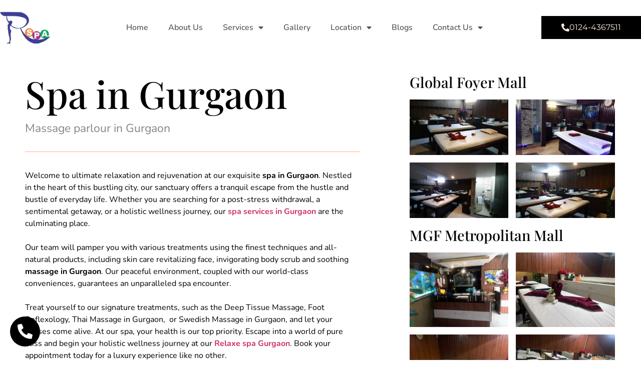

--- FILE ---
content_type: text/html; charset=UTF-8
request_url: https://www.relaxbodyspa.com/spa-in-gurgaon/
body_size: 19984
content:
<!doctype html>
<html lang="en">
<head>
	<meta charset="UTF-8">
	<meta name="viewport" content="width=device-width, initial-scale=1">
	<link rel="profile" href="https://gmpg.org/xfn/11">
	<meta name='robots' content='index, follow, max-image-preview:large, max-snippet:-1, max-video-preview:-1' />

	<!-- This site is optimized with the Yoast SEO plugin v26.6 - https://yoast.com/wordpress/plugins/seo/ -->
	<title>Best Luxury Spa in Gurgaon - Relaxe Spa</title>
	<meta name="description" content="We at Relaxe Spa offers all spa services in Gurgaon, performed by professional and experienced therapists to make sure you feel relaxed and rejuvenated. Visit us and avail our services now." />
	<link rel="canonical" href="https://www.relaxbodyspa.com/spa-in-gurgaon/" />
	<meta property="og:locale" content="en_US" />
	<meta property="og:type" content="article" />
	<meta property="og:title" content="Best Luxury Spa in Gurgaon - Relaxe Spa" />
	<meta property="og:description" content="We at Relaxe Spa offers all spa services in Gurgaon, performed by professional and experienced therapists to make sure you feel relaxed and rejuvenated. Visit us and avail our services now." />
	<meta property="og:url" content="https://www.relaxbodyspa.com/spa-in-gurgaon/" />
	<meta property="og:site_name" content="Relaxe Spa" />
	<meta property="article:modified_time" content="2024-03-08T12:03:18+00:00" />
	<meta property="og:image" content="https://www.relaxbodyspa.com/wp-content/uploads/2023/12/Global-Foyer-Mall-Ggn-3-300x169.jpg" />
	<meta name="twitter:card" content="summary_large_image" />
	<meta name="twitter:label1" content="Est. reading time" />
	<meta name="twitter:data1" content="4 minutes" />
	<script type="application/ld+json" class="yoast-schema-graph">{"@context":"https://schema.org","@graph":[{"@type":"WebPage","@id":"https://www.relaxbodyspa.com/spa-in-gurgaon/","url":"https://www.relaxbodyspa.com/spa-in-gurgaon/","name":"Best Luxury Spa in Gurgaon - Relaxe Spa","isPartOf":{"@id":"https://www.relaxbodyspa.com/#website"},"primaryImageOfPage":{"@id":"https://www.relaxbodyspa.com/spa-in-gurgaon/#primaryimage"},"image":{"@id":"https://www.relaxbodyspa.com/spa-in-gurgaon/#primaryimage"},"thumbnailUrl":"https://www.relaxbodyspa.com/wp-content/uploads/2023/12/Global-Foyer-Mall-Ggn-3-300x169.jpg","datePublished":"2021-06-29T09:20:12+00:00","dateModified":"2024-03-08T12:03:18+00:00","description":"We at Relaxe Spa offers all spa services in Gurgaon, performed by professional and experienced therapists to make sure you feel relaxed and rejuvenated. Visit us and avail our services now.","breadcrumb":{"@id":"https://www.relaxbodyspa.com/spa-in-gurgaon/#breadcrumb"},"inLanguage":"en","potentialAction":[{"@type":"ReadAction","target":["https://www.relaxbodyspa.com/spa-in-gurgaon/"]}]},{"@type":"ImageObject","inLanguage":"en","@id":"https://www.relaxbodyspa.com/spa-in-gurgaon/#primaryimage","url":"https://www.relaxbodyspa.com/wp-content/uploads/2023/12/Global-Foyer-Mall-Ggn-3.jpg","contentUrl":"https://www.relaxbodyspa.com/wp-content/uploads/2023/12/Global-Foyer-Mall-Ggn-3.jpg","width":1600,"height":900},{"@type":"BreadcrumbList","@id":"https://www.relaxbodyspa.com/spa-in-gurgaon/#breadcrumb","itemListElement":[{"@type":"ListItem","position":1,"name":"Home","item":"https://www.relaxbodyspa.com/"},{"@type":"ListItem","position":2,"name":"Spa in Gurgaon"}]},{"@type":"WebSite","@id":"https://www.relaxbodyspa.com/#website","url":"https://www.relaxbodyspa.com/","name":"Relax Body Spa","description":"Best Spa in Gurgaon | Massage in Gurgaon","publisher":{"@id":"https://www.relaxbodyspa.com/#organization"},"potentialAction":[{"@type":"SearchAction","target":{"@type":"EntryPoint","urlTemplate":"https://www.relaxbodyspa.com/?s={search_term_string}"},"query-input":{"@type":"PropertyValueSpecification","valueRequired":true,"valueName":"search_term_string"}}],"inLanguage":"en"},{"@type":"Organization","@id":"https://www.relaxbodyspa.com/#organization","name":"Relac Body Spa","url":"https://www.relaxbodyspa.com/","logo":{"@type":"ImageObject","inLanguage":"en","@id":"https://www.relaxbodyspa.com/#/schema/logo/image/","url":"https://www.relaxbodyspa.com/wp-content/uploads/2021/07/favicon.jpg","contentUrl":"https://www.relaxbodyspa.com/wp-content/uploads/2021/07/favicon.jpg","width":150,"height":150,"caption":"Relac Body Spa"},"image":{"@id":"https://www.relaxbodyspa.com/#/schema/logo/image/"}}]}</script>
	<!-- / Yoast SEO plugin. -->


<link rel='dns-prefetch' href='//www.googletagmanager.com' />
<link rel="alternate" type="application/rss+xml" title="Relaxe Spa &raquo; Feed" href="https://www.relaxbodyspa.com/feed/" />
<link rel="alternate" type="application/rss+xml" title="Relaxe Spa &raquo; Comments Feed" href="https://www.relaxbodyspa.com/comments/feed/" />
<link rel="alternate" title="oEmbed (JSON)" type="application/json+oembed" href="https://www.relaxbodyspa.com/wp-json/oembed/1.0/embed?url=https%3A%2F%2Fwww.relaxbodyspa.com%2Fspa-in-gurgaon%2F" />
<link rel="alternate" title="oEmbed (XML)" type="text/xml+oembed" href="https://www.relaxbodyspa.com/wp-json/oembed/1.0/embed?url=https%3A%2F%2Fwww.relaxbodyspa.com%2Fspa-in-gurgaon%2F&#038;format=xml" />
		<style>
			.lazyload,
			.lazyloading {
				max-width: 100%;
			}
		</style>
		<style id='wp-img-auto-sizes-contain-inline-css'>
img:is([sizes=auto i],[sizes^="auto," i]){contain-intrinsic-size:3000px 1500px}
/*# sourceURL=wp-img-auto-sizes-contain-inline-css */
</style>
<style id='simple-social-icons-block-styles-inline-css'>
:where(.wp-block-social-links.is-style-logos-only) .wp-social-link-imdb{background-color:#f5c518;color:#000}:where(.wp-block-social-links:not(.is-style-logos-only)) .wp-social-link-imdb{background-color:#f5c518;color:#000}:where(.wp-block-social-links.is-style-logos-only) .wp-social-link-kofi{color:#72a5f2}:where(.wp-block-social-links:not(.is-style-logos-only)) .wp-social-link-kofi{background-color:#72a5f2;color:#fff}:where(.wp-block-social-links.is-style-logos-only) .wp-social-link-letterboxd{color:#202830}:where(.wp-block-social-links:not(.is-style-logos-only)) .wp-social-link-letterboxd{background-color:#3b45fd;color:#fff}:where(.wp-block-social-links.is-style-logos-only) .wp-social-link-signal{color:#3b45fd}:where(.wp-block-social-links:not(.is-style-logos-only)) .wp-social-link-signal{background-color:#3b45fd;color:#fff}:where(.wp-block-social-links.is-style-logos-only) .wp-social-link-youtube-music{color:red}:where(.wp-block-social-links:not(.is-style-logos-only)) .wp-social-link-youtube-music{background-color:red;color:#fff}:where(.wp-block-social-links.is-style-logos-only) .wp-social-link-diaspora{color:#000}:where(.wp-block-social-links:not(.is-style-logos-only)) .wp-social-link-diaspora{background-color:#3e4142;color:#fff}:where(.wp-block-social-links.is-style-logos-only) .wp-social-link-bloglovin{color:#000}:where(.wp-block-social-links:not(.is-style-logos-only)) .wp-social-link-bloglovin{background-color:#000;color:#fff}:where(.wp-block-social-links.is-style-logos-only) .wp-social-link-phone{color:#000}:where(.wp-block-social-links:not(.is-style-logos-only)) .wp-social-link-phone{background-color:#000;color:#fff}:where(.wp-block-social-links.is-style-logos-only) .wp-social-link-substack{color:#ff6719}:where(.wp-block-social-links:not(.is-style-logos-only)) .wp-social-link-substack{background-color:#ff6719;color:#fff}:where(.wp-block-social-links.is-style-logos-only) .wp-social-link-tripadvisor{color:#34e0a1}:where(.wp-block-social-links:not(.is-style-logos-only)) .wp-social-link-tripadvisor{background-color:#34e0a1;color:#fff}:where(.wp-block-social-links.is-style-logos-only) .wp-social-link-xing{color:#026466}:where(.wp-block-social-links:not(.is-style-logos-only)) .wp-social-link-xing{background-color:#026466;color:#fff}:where(.wp-block-social-links.is-style-logos-only) .wp-social-link-pixelfed{color:#000}:where(.wp-block-social-links:not(.is-style-logos-only)) .wp-social-link-pixelfed{background-color:#000;color:#fff}:where(.wp-block-social-links.is-style-logos-only) .wp-social-link-matrix{color:#000}:where(.wp-block-social-links:not(.is-style-logos-only)) .wp-social-link-matrix{background-color:#000;color:#fff}:where(.wp-block-social-links.is-style-logos-only) .wp-social-link-protonmail{color:#6d4aff}:where(.wp-block-social-links:not(.is-style-logos-only)) .wp-social-link-protonmail{background-color:#6d4aff;color:#fff}:where(.wp-block-social-links.is-style-logos-only) .wp-social-link-paypal{color:#003087}:where(.wp-block-social-links:not(.is-style-logos-only)) .wp-social-link-paypal{background-color:#003087;color:#fff}:where(.wp-block-social-links.is-style-logos-only) .wp-social-link-antennapod{color:#20a5ff}:where(.wp-block-social-links:not(.is-style-logos-only)) .wp-social-link-antennapod{background-color:#20a5ff;color:#fff}:where(.wp-block-social-links:not(.is-style-logos-only)) .wp-social-link-caldotcom{background-color:#000;color:#fff}:where(.wp-block-social-links.is-style-logos-only) .wp-social-link-fedora{color:#294172}:where(.wp-block-social-links:not(.is-style-logos-only)) .wp-social-link-fedora{background-color:#294172;color:#fff}:where(.wp-block-social-links.is-style-logos-only) .wp-social-link-googlephotos{color:#4285f4}:where(.wp-block-social-links:not(.is-style-logos-only)) .wp-social-link-googlephotos{background-color:#4285f4;color:#fff}:where(.wp-block-social-links.is-style-logos-only) .wp-social-link-googlescholar{color:#4285f4}:where(.wp-block-social-links:not(.is-style-logos-only)) .wp-social-link-googlescholar{background-color:#4285f4;color:#fff}:where(.wp-block-social-links.is-style-logos-only) .wp-social-link-mendeley{color:#9d1626}:where(.wp-block-social-links:not(.is-style-logos-only)) .wp-social-link-mendeley{background-color:#9d1626;color:#fff}:where(.wp-block-social-links.is-style-logos-only) .wp-social-link-notion{color:#000}:where(.wp-block-social-links:not(.is-style-logos-only)) .wp-social-link-notion{background-color:#000;color:#fff}:where(.wp-block-social-links.is-style-logos-only) .wp-social-link-overcast{color:#fc7e0f}:where(.wp-block-social-links:not(.is-style-logos-only)) .wp-social-link-overcast{background-color:#fc7e0f;color:#fff}:where(.wp-block-social-links.is-style-logos-only) .wp-social-link-pexels{color:#05a081}:where(.wp-block-social-links:not(.is-style-logos-only)) .wp-social-link-pexels{background-color:#05a081;color:#fff}:where(.wp-block-social-links.is-style-logos-only) .wp-social-link-pocketcasts{color:#f43e37}:where(.wp-block-social-links:not(.is-style-logos-only)) .wp-social-link-pocketcasts{background-color:#f43e37;color:#fff}:where(.wp-block-social-links.is-style-logos-only) .wp-social-link-strava{color:#fc4c02}:where(.wp-block-social-links:not(.is-style-logos-only)) .wp-social-link-strava{background-color:#fc4c02;color:#fff}:where(.wp-block-social-links.is-style-logos-only) .wp-social-link-wechat{color:#09b83e}:where(.wp-block-social-links:not(.is-style-logos-only)) .wp-social-link-wechat{background-color:#09b83e;color:#fff}:where(.wp-block-social-links.is-style-logos-only) .wp-social-link-zulip{color:#54a7ff}:where(.wp-block-social-links:not(.is-style-logos-only)) .wp-social-link-zulip{background-color:#000;color:#fff}:where(.wp-block-social-links.is-style-logos-only) .wp-social-link-podcastaddict{color:#f3842c}:where(.wp-block-social-links:not(.is-style-logos-only)) .wp-social-link-podcastaddict{background-color:#f3842c;color:#fff}:where(.wp-block-social-links.is-style-logos-only) .wp-social-link-applepodcasts{color:#8e32c6}:where(.wp-block-social-links:not(.is-style-logos-only)) .wp-social-link-applepodcasts{background-color:#8e32c6;color:#fff}:where(.wp-block-social-links.is-style-logos-only) .wp-social-link-ivoox{color:#f45f31}:where(.wp-block-social-links:not(.is-style-logos-only)) .wp-social-link-ivoox{background-color:#f45f31;color:#fff}

/*# sourceURL=https://www.relaxbodyspa.com/wp-content/plugins/simple-social-icons/build/style-index.css */
</style>
<style id='global-styles-inline-css'>
:root{--wp--preset--aspect-ratio--square: 1;--wp--preset--aspect-ratio--4-3: 4/3;--wp--preset--aspect-ratio--3-4: 3/4;--wp--preset--aspect-ratio--3-2: 3/2;--wp--preset--aspect-ratio--2-3: 2/3;--wp--preset--aspect-ratio--16-9: 16/9;--wp--preset--aspect-ratio--9-16: 9/16;--wp--preset--color--black: #000000;--wp--preset--color--cyan-bluish-gray: #abb8c3;--wp--preset--color--white: #ffffff;--wp--preset--color--pale-pink: #f78da7;--wp--preset--color--vivid-red: #cf2e2e;--wp--preset--color--luminous-vivid-orange: #ff6900;--wp--preset--color--luminous-vivid-amber: #fcb900;--wp--preset--color--light-green-cyan: #7bdcb5;--wp--preset--color--vivid-green-cyan: #00d084;--wp--preset--color--pale-cyan-blue: #8ed1fc;--wp--preset--color--vivid-cyan-blue: #0693e3;--wp--preset--color--vivid-purple: #9b51e0;--wp--preset--gradient--vivid-cyan-blue-to-vivid-purple: linear-gradient(135deg,rgb(6,147,227) 0%,rgb(155,81,224) 100%);--wp--preset--gradient--light-green-cyan-to-vivid-green-cyan: linear-gradient(135deg,rgb(122,220,180) 0%,rgb(0,208,130) 100%);--wp--preset--gradient--luminous-vivid-amber-to-luminous-vivid-orange: linear-gradient(135deg,rgb(252,185,0) 0%,rgb(255,105,0) 100%);--wp--preset--gradient--luminous-vivid-orange-to-vivid-red: linear-gradient(135deg,rgb(255,105,0) 0%,rgb(207,46,46) 100%);--wp--preset--gradient--very-light-gray-to-cyan-bluish-gray: linear-gradient(135deg,rgb(238,238,238) 0%,rgb(169,184,195) 100%);--wp--preset--gradient--cool-to-warm-spectrum: linear-gradient(135deg,rgb(74,234,220) 0%,rgb(151,120,209) 20%,rgb(207,42,186) 40%,rgb(238,44,130) 60%,rgb(251,105,98) 80%,rgb(254,248,76) 100%);--wp--preset--gradient--blush-light-purple: linear-gradient(135deg,rgb(255,206,236) 0%,rgb(152,150,240) 100%);--wp--preset--gradient--blush-bordeaux: linear-gradient(135deg,rgb(254,205,165) 0%,rgb(254,45,45) 50%,rgb(107,0,62) 100%);--wp--preset--gradient--luminous-dusk: linear-gradient(135deg,rgb(255,203,112) 0%,rgb(199,81,192) 50%,rgb(65,88,208) 100%);--wp--preset--gradient--pale-ocean: linear-gradient(135deg,rgb(255,245,203) 0%,rgb(182,227,212) 50%,rgb(51,167,181) 100%);--wp--preset--gradient--electric-grass: linear-gradient(135deg,rgb(202,248,128) 0%,rgb(113,206,126) 100%);--wp--preset--gradient--midnight: linear-gradient(135deg,rgb(2,3,129) 0%,rgb(40,116,252) 100%);--wp--preset--font-size--small: 13px;--wp--preset--font-size--medium: 20px;--wp--preset--font-size--large: 36px;--wp--preset--font-size--x-large: 42px;--wp--preset--spacing--20: 0.44rem;--wp--preset--spacing--30: 0.67rem;--wp--preset--spacing--40: 1rem;--wp--preset--spacing--50: 1.5rem;--wp--preset--spacing--60: 2.25rem;--wp--preset--spacing--70: 3.38rem;--wp--preset--spacing--80: 5.06rem;--wp--preset--shadow--natural: 6px 6px 9px rgba(0, 0, 0, 0.2);--wp--preset--shadow--deep: 12px 12px 50px rgba(0, 0, 0, 0.4);--wp--preset--shadow--sharp: 6px 6px 0px rgba(0, 0, 0, 0.2);--wp--preset--shadow--outlined: 6px 6px 0px -3px rgb(255, 255, 255), 6px 6px rgb(0, 0, 0);--wp--preset--shadow--crisp: 6px 6px 0px rgb(0, 0, 0);}:root { --wp--style--global--content-size: 800px;--wp--style--global--wide-size: 1200px; }:where(body) { margin: 0; }.wp-site-blocks > .alignleft { float: left; margin-right: 2em; }.wp-site-blocks > .alignright { float: right; margin-left: 2em; }.wp-site-blocks > .aligncenter { justify-content: center; margin-left: auto; margin-right: auto; }:where(.wp-site-blocks) > * { margin-block-start: 24px; margin-block-end: 0; }:where(.wp-site-blocks) > :first-child { margin-block-start: 0; }:where(.wp-site-blocks) > :last-child { margin-block-end: 0; }:root { --wp--style--block-gap: 24px; }:root :where(.is-layout-flow) > :first-child{margin-block-start: 0;}:root :where(.is-layout-flow) > :last-child{margin-block-end: 0;}:root :where(.is-layout-flow) > *{margin-block-start: 24px;margin-block-end: 0;}:root :where(.is-layout-constrained) > :first-child{margin-block-start: 0;}:root :where(.is-layout-constrained) > :last-child{margin-block-end: 0;}:root :where(.is-layout-constrained) > *{margin-block-start: 24px;margin-block-end: 0;}:root :where(.is-layout-flex){gap: 24px;}:root :where(.is-layout-grid){gap: 24px;}.is-layout-flow > .alignleft{float: left;margin-inline-start: 0;margin-inline-end: 2em;}.is-layout-flow > .alignright{float: right;margin-inline-start: 2em;margin-inline-end: 0;}.is-layout-flow > .aligncenter{margin-left: auto !important;margin-right: auto !important;}.is-layout-constrained > .alignleft{float: left;margin-inline-start: 0;margin-inline-end: 2em;}.is-layout-constrained > .alignright{float: right;margin-inline-start: 2em;margin-inline-end: 0;}.is-layout-constrained > .aligncenter{margin-left: auto !important;margin-right: auto !important;}.is-layout-constrained > :where(:not(.alignleft):not(.alignright):not(.alignfull)){max-width: var(--wp--style--global--content-size);margin-left: auto !important;margin-right: auto !important;}.is-layout-constrained > .alignwide{max-width: var(--wp--style--global--wide-size);}body .is-layout-flex{display: flex;}.is-layout-flex{flex-wrap: wrap;align-items: center;}.is-layout-flex > :is(*, div){margin: 0;}body .is-layout-grid{display: grid;}.is-layout-grid > :is(*, div){margin: 0;}body{padding-top: 0px;padding-right: 0px;padding-bottom: 0px;padding-left: 0px;}a:where(:not(.wp-element-button)){text-decoration: underline;}:root :where(.wp-element-button, .wp-block-button__link){background-color: #32373c;border-width: 0;color: #fff;font-family: inherit;font-size: inherit;font-style: inherit;font-weight: inherit;letter-spacing: inherit;line-height: inherit;padding-top: calc(0.667em + 2px);padding-right: calc(1.333em + 2px);padding-bottom: calc(0.667em + 2px);padding-left: calc(1.333em + 2px);text-decoration: none;text-transform: inherit;}.has-black-color{color: var(--wp--preset--color--black) !important;}.has-cyan-bluish-gray-color{color: var(--wp--preset--color--cyan-bluish-gray) !important;}.has-white-color{color: var(--wp--preset--color--white) !important;}.has-pale-pink-color{color: var(--wp--preset--color--pale-pink) !important;}.has-vivid-red-color{color: var(--wp--preset--color--vivid-red) !important;}.has-luminous-vivid-orange-color{color: var(--wp--preset--color--luminous-vivid-orange) !important;}.has-luminous-vivid-amber-color{color: var(--wp--preset--color--luminous-vivid-amber) !important;}.has-light-green-cyan-color{color: var(--wp--preset--color--light-green-cyan) !important;}.has-vivid-green-cyan-color{color: var(--wp--preset--color--vivid-green-cyan) !important;}.has-pale-cyan-blue-color{color: var(--wp--preset--color--pale-cyan-blue) !important;}.has-vivid-cyan-blue-color{color: var(--wp--preset--color--vivid-cyan-blue) !important;}.has-vivid-purple-color{color: var(--wp--preset--color--vivid-purple) !important;}.has-black-background-color{background-color: var(--wp--preset--color--black) !important;}.has-cyan-bluish-gray-background-color{background-color: var(--wp--preset--color--cyan-bluish-gray) !important;}.has-white-background-color{background-color: var(--wp--preset--color--white) !important;}.has-pale-pink-background-color{background-color: var(--wp--preset--color--pale-pink) !important;}.has-vivid-red-background-color{background-color: var(--wp--preset--color--vivid-red) !important;}.has-luminous-vivid-orange-background-color{background-color: var(--wp--preset--color--luminous-vivid-orange) !important;}.has-luminous-vivid-amber-background-color{background-color: var(--wp--preset--color--luminous-vivid-amber) !important;}.has-light-green-cyan-background-color{background-color: var(--wp--preset--color--light-green-cyan) !important;}.has-vivid-green-cyan-background-color{background-color: var(--wp--preset--color--vivid-green-cyan) !important;}.has-pale-cyan-blue-background-color{background-color: var(--wp--preset--color--pale-cyan-blue) !important;}.has-vivid-cyan-blue-background-color{background-color: var(--wp--preset--color--vivid-cyan-blue) !important;}.has-vivid-purple-background-color{background-color: var(--wp--preset--color--vivid-purple) !important;}.has-black-border-color{border-color: var(--wp--preset--color--black) !important;}.has-cyan-bluish-gray-border-color{border-color: var(--wp--preset--color--cyan-bluish-gray) !important;}.has-white-border-color{border-color: var(--wp--preset--color--white) !important;}.has-pale-pink-border-color{border-color: var(--wp--preset--color--pale-pink) !important;}.has-vivid-red-border-color{border-color: var(--wp--preset--color--vivid-red) !important;}.has-luminous-vivid-orange-border-color{border-color: var(--wp--preset--color--luminous-vivid-orange) !important;}.has-luminous-vivid-amber-border-color{border-color: var(--wp--preset--color--luminous-vivid-amber) !important;}.has-light-green-cyan-border-color{border-color: var(--wp--preset--color--light-green-cyan) !important;}.has-vivid-green-cyan-border-color{border-color: var(--wp--preset--color--vivid-green-cyan) !important;}.has-pale-cyan-blue-border-color{border-color: var(--wp--preset--color--pale-cyan-blue) !important;}.has-vivid-cyan-blue-border-color{border-color: var(--wp--preset--color--vivid-cyan-blue) !important;}.has-vivid-purple-border-color{border-color: var(--wp--preset--color--vivid-purple) !important;}.has-vivid-cyan-blue-to-vivid-purple-gradient-background{background: var(--wp--preset--gradient--vivid-cyan-blue-to-vivid-purple) !important;}.has-light-green-cyan-to-vivid-green-cyan-gradient-background{background: var(--wp--preset--gradient--light-green-cyan-to-vivid-green-cyan) !important;}.has-luminous-vivid-amber-to-luminous-vivid-orange-gradient-background{background: var(--wp--preset--gradient--luminous-vivid-amber-to-luminous-vivid-orange) !important;}.has-luminous-vivid-orange-to-vivid-red-gradient-background{background: var(--wp--preset--gradient--luminous-vivid-orange-to-vivid-red) !important;}.has-very-light-gray-to-cyan-bluish-gray-gradient-background{background: var(--wp--preset--gradient--very-light-gray-to-cyan-bluish-gray) !important;}.has-cool-to-warm-spectrum-gradient-background{background: var(--wp--preset--gradient--cool-to-warm-spectrum) !important;}.has-blush-light-purple-gradient-background{background: var(--wp--preset--gradient--blush-light-purple) !important;}.has-blush-bordeaux-gradient-background{background: var(--wp--preset--gradient--blush-bordeaux) !important;}.has-luminous-dusk-gradient-background{background: var(--wp--preset--gradient--luminous-dusk) !important;}.has-pale-ocean-gradient-background{background: var(--wp--preset--gradient--pale-ocean) !important;}.has-electric-grass-gradient-background{background: var(--wp--preset--gradient--electric-grass) !important;}.has-midnight-gradient-background{background: var(--wp--preset--gradient--midnight) !important;}.has-small-font-size{font-size: var(--wp--preset--font-size--small) !important;}.has-medium-font-size{font-size: var(--wp--preset--font-size--medium) !important;}.has-large-font-size{font-size: var(--wp--preset--font-size--large) !important;}.has-x-large-font-size{font-size: var(--wp--preset--font-size--x-large) !important;}
:root :where(.wp-block-pullquote){font-size: 1.5em;line-height: 1.6;}
/*# sourceURL=global-styles-inline-css */
</style>
<style class="optimize_css_2" type="text/css" media="all">html{line-height:1.15;-webkit-text-size-adjust:100%}*,:after,:before{box-sizing:border-box}body{background-color:#fff;color:#333;font-family:-apple-system,BlinkMacSystemFont,Segoe UI,Roboto,Helvetica Neue,Arial,Noto Sans,sans-serif,Apple Color Emoji,Segoe UI Emoji,Segoe UI Symbol,Noto Color Emoji;font-size:1rem;font-weight:400;line-height:1.5;margin:0;-webkit-font-smoothing:antialiased;-moz-osx-font-smoothing:grayscale}h1,h2,h3,h4,h5,h6{color:inherit;font-family:inherit;font-weight:500;line-height:1.2;margin-block-end:1rem;margin-block-start:.5rem}h1{font-size:2.5rem}h2{font-size:2rem}h3{font-size:1.75rem}h4{font-size:1.5rem}h5{font-size:1.25rem}h6{font-size:1rem}p{margin-block-end:.9rem;margin-block-start:0}hr{box-sizing:content-box;height:0;overflow:visible}pre{font-family:monospace,monospace;font-size:1em;white-space:pre-wrap}a{background-color:#fff0;color:#c36;text-decoration:none}a:active,a:hover{color:#336}a:not([href]):not([tabindex]),a:not([href]):not([tabindex]):focus,a:not([href]):not([tabindex]):hover{color:inherit;text-decoration:none}a:not([href]):not([tabindex]):focus{outline:0}abbr[title]{border-block-end:none;-webkit-text-decoration:underline dotted;text-decoration:underline dotted}b,strong{font-weight:bolder}code,kbd,samp{font-family:monospace,monospace;font-size:1em}small{font-size:80%}sub,sup{font-size:75%;line-height:0;position:relative;vertical-align:baseline}sub{bottom:-.25em}sup{top:-.5em}img{border-style:none;height:auto;max-width:100%}details{display:block}summary{display:list-item}figcaption{color:#333;font-size:16px;font-style:italic;font-weight:400;line-height:1.4}[hidden],template{display:none}@media print{*,:after,:before{background:transparent!important;box-shadow:none!important;color:#000!important;text-shadow:none!important}a,a:visited{text-decoration:underline}a[href]:after{content:" (" attr(href) ")"}abbr[title]:after{content:" (" attr(title) ")"}a[href^="#"]:after,a[href^="javascript:"]:after{content:""}pre{white-space:pre-wrap!important}blockquote,pre{-moz-column-break-inside:avoid;border:1px solid #ccc;break-inside:avoid}thead{display:table-header-group}img,tr{-moz-column-break-inside:avoid;break-inside:avoid}h2,h3,p{orphans:3;widows:3}h2,h3{-moz-column-break-after:avoid;break-after:avoid}}label{display:inline-block;line-height:1;vertical-align:middle}button,input,optgroup,select,textarea{font-family:inherit;font-size:1rem;line-height:1.5;margin:0}input[type=date],input[type=email],input[type=number],input[type=password],input[type=search],input[type=tel],input[type=text],input[type=url],select,textarea{border:1px solid #666;border-radius:3px;padding:.5rem 1rem;transition:all .3s;width:100%}input[type=date]:focus,input[type=email]:focus,input[type=number]:focus,input[type=password]:focus,input[type=search]:focus,input[type=tel]:focus,input[type=text]:focus,input[type=url]:focus,select:focus,textarea:focus{border-color:#333}button,input{overflow:visible}button,select{text-transform:none}[type=button],[type=reset],[type=submit],button{-webkit-appearance:button;width:auto}[type=button],[type=submit],button{background-color:#fff0;border:1px solid #c36;border-radius:3px;color:#c36;display:inline-block;font-size:1rem;font-weight:400;padding:.5rem 1rem;text-align:center;transition:all .3s;-webkit-user-select:none;-moz-user-select:none;user-select:none;white-space:nowrap}[type=button]:focus:not(:focus-visible),[type=submit]:focus:not(:focus-visible),button:focus:not(:focus-visible){outline:none}[type=button]:focus,[type=button]:hover,[type=submit]:focus,[type=submit]:hover,button:focus,button:hover{background-color:#c36;color:#fff;text-decoration:none}[type=button]:not(:disabled),[type=submit]:not(:disabled),button:not(:disabled){cursor:pointer}fieldset{padding:.35em .75em .625em}legend{box-sizing:border-box;color:inherit;display:table;max-width:100%;padding:0;white-space:normal}progress{vertical-align:baseline}textarea{overflow:auto;resize:vertical}[type=checkbox],[type=radio]{box-sizing:border-box;padding:0}[type=number]::-webkit-inner-spin-button,[type=number]::-webkit-outer-spin-button{height:auto}[type=search]{-webkit-appearance:textfield;outline-offset:-2px}[type=search]::-webkit-search-decoration{-webkit-appearance:none}::-webkit-file-upload-button{-webkit-appearance:button;font:inherit}select{display:block}table{background-color:#fff0;border-collapse:collapse;border-spacing:0;font-size:.9em;margin-block-end:15px;width:100%}table td,table th{border:1px solid hsl(0 0% 50% / .502);line-height:1.5;padding:15px;vertical-align:top}table th{font-weight:700}table tfoot th,table thead th{font-size:1em}table caption+thead tr:first-child td,table caption+thead tr:first-child th,table colgroup+thead tr:first-child td,table colgroup+thead tr:first-child th,table thead:first-child tr:first-child td,table thead:first-child tr:first-child th{border-block-start:1px solid hsl(0 0% 50% / .502)}table tbody>tr:nth-child(odd)>td,table tbody>tr:nth-child(odd)>th{background-color:hsl(0 0% 50% / .071)}table tbody tr:hover>td,table tbody tr:hover>th{background-color:hsl(0 0% 50% / .102)}table tbody+tbody{border-block-start:2px solid hsl(0 0% 50% / .502)}@media(max-width:767px){table table{font-size:.8em}table table td,table table th{line-height:1.3;padding:7px}table table th{font-weight:400}}dd,dl,dt,li,ol,ul{background:#fff0;border:0;font-size:100%;margin-block-end:0;margin-block-start:0;outline:0;vertical-align:baseline}</style>
<style class="optimize_css_2" type="text/css" media="all">.comments-area a,.page-content a{text-decoration:underline}.alignright{float:right;margin-left:1rem}.alignleft{float:left;margin-right:1rem}.aligncenter{clear:both;display:block;margin-inline:auto}.alignwide{margin-inline:-80px}.alignfull{margin-inline:calc(50% - 50vw);max-width:100vw}.alignfull,.alignfull img{width:100vw}.wp-caption{margin-block-end:1.25rem;max-width:100%}.wp-caption.alignleft{margin:5px 20px 20px 0}.wp-caption.alignright{margin:5px 0 20px 20px}.wp-caption img{display:block;margin-inline:auto}.wp-caption-text{margin:0}.gallery-caption{display:block;font-size:.8125rem;line-height:1.5;margin:0;padding:.75rem}.pagination{display:flex;justify-content:space-between;margin:20px auto}.sticky{display:block;position:relative}.bypostauthor{font-size:inherit}.hide{display:none!important}.post-password-form{margin:50px auto;max-width:500px}.post-password-form p{align-items:flex-end;display:flex;width:100%}.post-password-form [type=submit]{margin-inline-start:3px}.screen-reader-text{clip:rect(1px,1px,1px,1px);height:1px;overflow:hidden;position:absolute!important;width:1px;word-wrap:normal!important}.screen-reader-text:focus{background-color:#eee;clip:auto!important;clip-path:none;color:#333;display:block;font-size:1rem;height:auto;left:5px;line-height:normal;padding:12px 24px;text-decoration:none;top:5px;width:auto;z-index:100000}.post .entry-title a{text-decoration:none}.post .wp-post-image{max-height:500px;-o-object-fit:cover;object-fit:cover;width:100%}@media(max-width:991px){.post .wp-post-image{max-height:400px}}@media(max-width:575px){.post .wp-post-image{max-height:300px}}#comments .comment-list{font-size:.9em;list-style:none;margin:0;padding:0}#comments .comment,#comments .pingback{position:relative}#comments .comment .comment-body,#comments .pingback .comment-body{border-block-end:1px solid #ccc;display:flex;flex-direction:column;padding-block-end:30px;padding-block-start:30px;padding-inline-end:0;padding-inline-start:60px}#comments .comment .avatar,#comments .pingback .avatar{border-radius:50%;left:0;margin-inline-end:10px;position:absolute}body.rtl #comments .comment .avatar,body.rtl #comments .pingback .avatar,html[dir=rtl] #comments .comment .avatar,html[dir=rtl] #comments .pingback .avatar{left:auto;right:0}#comments .comment-meta{display:flex;justify-content:space-between;margin-block-end:.9rem}#comments .comment-metadata,#comments .reply{font-size:11px;line-height:1}#comments .children{list-style:none;margin:0;padding-inline-start:30px;position:relative}#comments .children li:last-child{padding-block-end:0}#comments ol.comment-list .children:before{content:"↪";display:inline-block;font-size:1em;font-weight:400;left:0;line-height:100%;position:absolute;top:45px;width:auto}body.rtl #comments ol.comment-list .children:before,html[dir=rtl] #comments ol.comment-list .children:before{content:"↩";left:auto;right:0}@media(min-width:768px){#comments .comment-author,#comments .comment-metadata{line-height:1}}@media(max-width:767px){#comments .comment .comment-body{padding:30px 0}#comments .children{padding-inline-start:20px}#comments .comment .avatar{float:left;position:inherit}body.rtl #comments .comment .avatar,html[dir=rtl] #comments .comment .avatar{float:right}}.page-header .entry-title,.site-footer .footer-inner,.site-footer:not(.dynamic-footer),.site-header .header-inner,.site-header:not(.dynamic-header),body:not([class*=elementor-page-]) .site-main{margin-inline-end:auto;margin-inline-start:auto;width:100%}@media(max-width:575px){.page-header .entry-title,.site-footer .footer-inner,.site-footer:not(.dynamic-footer),.site-header .header-inner,.site-header:not(.dynamic-header),body:not([class*=elementor-page-]) .site-main{padding-inline-end:10px;padding-inline-start:10px}}@media(min-width:576px){.page-header .entry-title,.site-footer .footer-inner,.site-footer:not(.dynamic-footer),.site-header .header-inner,.site-header:not(.dynamic-header),body:not([class*=elementor-page-]) .site-main{max-width:500px}.site-footer.footer-full-width .footer-inner,.site-header.header-full-width .header-inner{max-width:100%}}@media(min-width:768px){.page-header .entry-title,.site-footer .footer-inner,.site-footer:not(.dynamic-footer),.site-header .header-inner,.site-header:not(.dynamic-header),body:not([class*=elementor-page-]) .site-main{max-width:600px}.site-footer.footer-full-width,.site-header.header-full-width{max-width:100%}}@media(min-width:992px){.page-header .entry-title,.site-footer .footer-inner,.site-footer:not(.dynamic-footer),.site-header .header-inner,.site-header:not(.dynamic-header),body:not([class*=elementor-page-]) .site-main{max-width:800px}.site-footer.footer-full-width,.site-header.header-full-width{max-width:100%}}@media(min-width:1200px){.page-header .entry-title,.site-footer .footer-inner,.site-footer:not(.dynamic-footer),.site-header .header-inner,.site-header:not(.dynamic-header),body:not([class*=elementor-page-]) .site-main{max-width:1140px}.site-footer.footer-full-width,.site-header.header-full-width{max-width:100%}}.site-header+.elementor{min-height:calc(100vh - 320px)}</style>
<style class="optimize_css_2" type="text/css" media="all">.site-header{display:flex;flex-wrap:wrap;justify-content:space-between;padding-block-end:1rem;padding-block-start:1rem;position:relative}.site-header .site-title{font-size:2.5rem;font-weight:500;line-height:1.2}.site-header .site-branding{display:flex;flex-direction:column;gap:.5rem;justify-content:center}.site-header .header-inner{display:flex;flex-wrap:wrap;justify-content:space-between}.site-header .header-inner .custom-logo-link{display:block}.site-header .header-inner .site-branding .site-description,.site-header .header-inner .site-branding .site-title{margin:0}.site-header .header-inner .site-branding .site-logo img{display:block}.site-header .header-inner .site-branding.show-logo .site-title,.site-header .header-inner .site-branding.show-title .site-logo{display:none!important}.site-header.header-inverted .header-inner{flex-direction:row-reverse}.site-header.header-inverted .header-inner .site-branding{text-align:end}.site-header.header-stacked .header-inner{align-items:center;flex-direction:column;text-align:center}.site-footer{padding-block-end:1rem;padding-block-start:1rem;position:relative}.site-footer .site-title{font-size:1.5rem;font-weight:500;line-height:1.2}.site-footer .site-branding{display:flex;flex-direction:column;gap:.5rem;justify-content:center}.site-footer .footer-inner{display:flex;flex-wrap:wrap;justify-content:space-between}.site-footer .footer-inner .custom-logo-link{display:block}.site-footer .footer-inner .site-branding .site-description,.site-footer .footer-inner .site-branding .site-title{margin:0}.site-footer .footer-inner .site-branding .site-logo img{display:block}.site-footer .footer-inner .site-branding.show-logo .site-title,.site-footer .footer-inner .site-branding.show-title .site-logo{display:none!important}.site-footer .footer-inner .copyright{align-items:center;display:flex;justify-content:flex-end}.site-footer .footer-inner .copyright p{margin:0}.site-footer.footer-inverted .footer-inner{flex-direction:row-reverse}.site-footer.footer-inverted .footer-inner .site-branding{text-align:end}.site-footer.footer-stacked .footer-inner{align-items:center;flex-direction:column;text-align:center}.site-footer.footer-stacked .footer-inner .site-branding .site-title{text-align:center}.site-footer.footer-stacked .footer-inner .site-navigation .menu{padding:0}@media(max-width:576px){.site-footer:not(.footer-stacked) .footer-inner .copyright,.site-footer:not(.footer-stacked) .footer-inner .site-branding,.site-footer:not(.footer-stacked) .footer-inner .site-navigation{display:block;max-width:none;text-align:center;width:100%}.site-footer .footer-inner .site-navigation ul.menu{justify-content:center}.site-footer .footer-inner .site-navigation ul.menu li{display:inline-block}}.site-header.header-stacked .site-navigation-toggle-holder{justify-content:center;max-width:100%}.site-header.menu-layout-dropdown .site-navigation{display:none}.site-navigation-toggle-holder{align-items:center;display:flex;padding:8px 15px}.site-navigation-toggle-holder .site-navigation-toggle{align-items:center;background-color:rgb(0 0 0 / .05);border:0 solid;border-radius:3px;color:#494c4f;cursor:pointer;display:flex;justify-content:center;padding:.5rem}.site-navigation-toggle-holder .site-navigation-toggle-icon{display:block;width:1.25rem}.site-navigation-toggle-holder .site-navigation-toggle-icon:after,.site-navigation-toggle-holder .site-navigation-toggle-icon:before{background-color:currentColor;border-radius:3px;content:"";display:block;height:3px;transition:all .2s ease-in-out}.site-navigation-toggle-holder .site-navigation-toggle-icon:before{box-shadow:0 .35rem 0 currentColor;margin-block-end:.5rem}.site-navigation-toggle-holder .site-navigation-toggle[aria-expanded=true] .site-navigation-toggle-icon:before{box-shadow:none;transform:translateY(.35rem) rotate(45deg)}.site-navigation-toggle-holder .site-navigation-toggle[aria-expanded=true] .site-navigation-toggle-icon:after{transform:translateY(-.35rem) rotate(-45deg)}.site-navigation{align-items:center;display:flex}.site-navigation ul.menu,.site-navigation ul.menu ul{list-style-type:none;padding:0}.site-navigation ul.menu{display:flex;flex-wrap:wrap}.site-navigation ul.menu li{display:flex;position:relative}.site-navigation ul.menu li a{display:block;padding:8px 15px}.site-navigation ul.menu li.menu-item-has-children{padding-inline-end:15px}.site-navigation ul.menu li.menu-item-has-children:after{align-items:center;color:#666;content:"▾";display:flex;font-size:1.5em;justify-content:center;text-decoration:none}.site-navigation ul.menu li.menu-item-has-children:focus-within>ul{display:block}.site-navigation ul.menu li ul{background:#fff;display:none;left:0;min-width:150px;position:absolute;top:100%;z-index:2}.site-navigation ul.menu li ul li{border-block-end:1px solid #eee}.site-navigation ul.menu li ul li:last-child{border-block-end:none}.site-navigation ul.menu li ul li.menu-item-has-children a{flex-grow:1}.site-navigation ul.menu li ul li.menu-item-has-children:after{transform:translateY(-50%) rotate(-90deg)}.site-navigation ul.menu li ul ul{left:100%;top:0}.site-navigation ul.menu li:hover>ul{display:block}footer .site-navigation ul.menu li ul{bottom:100%;top:auto}footer .site-navigation ul.menu li ul ul{bottom:0}footer .site-navigation ul.menu a{padding:5px 15px}.site-navigation-dropdown{bottom:0;left:0;margin-block-start:10px;position:absolute;transform-origin:top;transition:max-height .3s,transform .3s;width:100%;z-index:10000}.site-navigation-toggle-holder:not(.elementor-active)+.site-navigation-dropdown{max-height:0;transform:scaleY(0)}.site-navigation-toggle-holder.elementor-active+.site-navigation-dropdown{max-height:100vh;transform:scaleY(1)}.site-navigation-dropdown ul{padding:0}.site-navigation-dropdown ul.menu{background:#fff;margin:0;padding:0;position:absolute;width:100%}.site-navigation-dropdown ul.menu li{display:block;position:relative;width:100%}.site-navigation-dropdown ul.menu li a{background:#fff;box-shadow:inset 0 -1px 0 rgb(0 0 0 / .102);color:#55595c;display:block;padding:20px}.site-navigation-dropdown ul.menu li.current-menu-item a{background:#55595c;color:#fff}.site-navigation-dropdown ul.menu>li li{max-height:0;transform:scaleY(0);transform-origin:top;transition:max-height .3s,transform .3s}.site-navigation-dropdown ul.menu li.elementor-active>ul>li{max-height:100vh;transform:scaleY(1)}@media(max-width:576px){.site-header.menu-dropdown-mobile:not(.menu-layout-dropdown) .site-navigation{display:none!important}}@media(min-width:768px){.site-header.menu-dropdown-mobile:not(.menu-layout-dropdown) .site-navigation-toggle-holder{display:none!important}}@media(min-width:576px)and (max-width:767px){.site-header.menu-dropdown-mobile:not(.menu-layout-dropdown) .site-navigation{display:none!important}}@media(min-width:992px){.site-header.menu-dropdown-tablet:not(.menu-layout-dropdown) .site-navigation-toggle-holder{display:none!important}}@media(max-width:992px){.site-header.menu-dropdown-tablet:not(.menu-layout-dropdown) .site-navigation{display:none!important}}.site-header.menu-dropdown-none:not(.menu-layout-dropdown) .site-navigation-toggle-holder{display:none!important}</style>
<link rel='stylesheet' id='widget-image-css' href='https://www.relaxbodyspa.com/wp-content/plugins/elementor/assets/css/widget-image.min.css' media='all' />
<link rel='stylesheet' id='widget-heading-css' href='https://www.relaxbodyspa.com/wp-content/plugins/elementor/assets/css/widget-heading.min.css' media='all' />
<link rel='stylesheet' id='widget-icon-list-css' href='https://www.relaxbodyspa.com/wp-content/plugins/elementor/assets/css/widget-icon-list.min.css' media='all' />
<link rel='stylesheet' id='widget-divider-css' href='https://www.relaxbodyspa.com/wp-content/plugins/elementor/assets/css/widget-divider.min.css' media='all' />
<link rel='stylesheet' id='widget-social-icons-css' href='https://www.relaxbodyspa.com/wp-content/plugins/elementor/assets/css/widget-social-icons.min.css' media='all' />
<link rel='stylesheet' id='e-apple-webkit-css' href='https://www.relaxbodyspa.com/wp-content/plugins/elementor/assets/css/conditionals/apple-webkit.min.css' media='all' />
<style class="optimize_css_2" type="text/css" media="all">.elementor-kit-5{--e-global-color-primary:#000000;--e-global-color-secondary:#FFEDDD;--e-global-color-text:#000000;--e-global-color-accent:#FFEDDD;--e-global-color-39634a9:#FFD4C4;--e-global-color-9adc789:#FFB07F;--e-global-color-25350c2:#2D656F;--e-global-color-dc0b833:#3D3F94;--e-global-typography-primary-font-family:"Playfair Display";--e-global-typography-primary-font-size:85px;--e-global-typography-primary-font-weight:500;--e-global-typography-secondary-font-family:"Playfair Display";--e-global-typography-secondary-font-size:40px;--e-global-typography-secondary-font-weight:400;--e-global-typography-text-font-family:"Nunito";--e-global-typography-text-font-size:16px;--e-global-typography-text-font-weight:400;--e-global-typography-accent-font-family:"Nunito";--e-global-typography-accent-font-size:16px;--e-global-typography-accent-font-weight:600;color:#040404;font-family:"Roboto",Sans-serif;font-weight:400}.elementor-kit-5 e-page-transition{background-color:#FFBC7D}.elementor-kit-5 p{margin-block-end:0}.elementor-section.elementor-section-boxed>.elementor-container{max-width:1140px}.e-con{--container-max-width:1140px}.elementor-widget:not(:last-child){margin-block-end:20px}.elementor-element{--widgets-spacing:20px 20px;--widgets-spacing-row:20px;--widgets-spacing-column:20px}{}h1.entry-title{display:var(--page-title-display)}@media(max-width:1024px){.elementor-section.elementor-section-boxed>.elementor-container{max-width:1024px}.e-con{--container-max-width:1024px}}@media(max-width:767px){.elementor-kit-5{--e-global-typography-primary-font-size:30px;--e-global-typography-secondary-font-size:25px}.elementor-section.elementor-section-boxed>.elementor-container{max-width:767px}.e-con{--container-max-width:767px}}</style>
<link rel='stylesheet' id='widget-call-to-action-css' href='https://www.relaxbodyspa.com/wp-content/plugins/elementor-pro/assets/css/widget-call-to-action.min.css' media='all' />
<link rel='stylesheet' id='e-transitions-css' href='https://www.relaxbodyspa.com/wp-content/plugins/elementor-pro/assets/css/conditionals/transitions.min.css' media='all' />
<link rel='stylesheet' id='swiper-css' href='https://www.relaxbodyspa.com/wp-content/plugins/elementor/assets/lib/swiper/v8/css/swiper.min.css' media='all' />
<link rel='stylesheet' id='e-swiper-css' href='https://www.relaxbodyspa.com/wp-content/plugins/elementor/assets/css/conditionals/e-swiper.min.css' media='all' />
<link rel='stylesheet' id='widget-image-gallery-css' href='https://www.relaxbodyspa.com/wp-content/plugins/elementor/assets/css/widget-image-gallery.min.css' media='all' />
<style class="optimize_css_2" type="text/css" media="all">.elementor-74 .elementor-element.elementor-element-68e1c92>.elementor-container{max-width:1400px}.elementor-74 .elementor-element.elementor-element-68e1c92{margin-top:100px;margin-bottom:0}.elementor-bc-flex-widget .elementor-74 .elementor-element.elementor-element-716fae5.elementor-column .elementor-widget-wrap{align-items:center}.elementor-74 .elementor-element.elementor-element-716fae5.elementor-column.elementor-element[data-element_type="column"]>.elementor-widget-wrap.elementor-element-populated{align-content:center;align-items:center}.elementor-74 .elementor-element.elementor-element-716fae5>.elementor-element-populated{padding:50px 50px 50px 50px}.elementor-widget-heading .elementor-heading-title{font-family:var(--e-global-typography-primary-font-family),Sans-serif;font-size:var(--e-global-typography-primary-font-size);font-weight:var(--e-global-typography-primary-font-weight);color:var(--e-global-color-primary)}.elementor-74 .elementor-element.elementor-element-1d883e0{text-align:start}.elementor-74 .elementor-element.elementor-element-1d883e0 .elementor-heading-title{font-family:"Playfair Display",Sans-serif;font-size:75px;font-weight:500;color:var(--e-global-color-primary)}.elementor-74 .elementor-element.elementor-element-7683703{text-align:start}.elementor-74 .elementor-element.elementor-element-7683703 .elementor-heading-title{font-family:"Nunito",Sans-serif;font-size:23px;font-weight:400;color:#848484}.elementor-widget-divider{--divider-color:var( --e-global-color-secondary )}.elementor-widget-divider .elementor-divider__text{color:var(--e-global-color-secondary);font-family:var(--e-global-typography-secondary-font-family),Sans-serif;font-size:var(--e-global-typography-secondary-font-size);font-weight:var(--e-global-typography-secondary-font-weight)}.elementor-widget-divider.elementor-view-stacked .elementor-icon{background-color:var(--e-global-color-secondary)}.elementor-widget-divider.elementor-view-framed .elementor-icon,.elementor-widget-divider.elementor-view-default .elementor-icon{color:var(--e-global-color-secondary);border-color:var(--e-global-color-secondary)}.elementor-widget-divider.elementor-view-framed .elementor-icon,.elementor-widget-divider.elementor-view-default .elementor-icon svg{fill:var(--e-global-color-secondary)}.elementor-74 .elementor-element.elementor-element-fded7f2{--divider-border-style:solid;--divider-color:var( --e-global-color-9adc789 );--divider-border-width:1px}.elementor-74 .elementor-element.elementor-element-fded7f2 .elementor-divider-separator{width:100%}.elementor-74 .elementor-element.elementor-element-fded7f2 .elementor-divider{padding-block-start:15px;padding-block-end:15px}.elementor-widget-text-editor{font-family:var(--e-global-typography-text-font-family),Sans-serif;font-size:var(--e-global-typography-text-font-size);font-weight:var(--e-global-typography-text-font-weight);color:var(--e-global-color-text)}.elementor-widget-text-editor.elementor-drop-cap-view-stacked .elementor-drop-cap{background-color:var(--e-global-color-primary)}.elementor-widget-text-editor.elementor-drop-cap-view-framed .elementor-drop-cap,.elementor-widget-text-editor.elementor-drop-cap-view-default .elementor-drop-cap{color:var(--e-global-color-primary);border-color:var(--e-global-color-primary)}.elementor-74 .elementor-element.elementor-element-54b493b>.elementor-widget-container{margin:0 0 20px 0}.elementor-74 .elementor-element.elementor-element-54b493b{text-align:start;font-family:var(--e-global-typography-text-font-family),Sans-serif;font-size:var(--e-global-typography-text-font-size);font-weight:var(--e-global-typography-text-font-weight);color:var(--e-global-color-text)}.elementor-74 .elementor-element.elementor-element-258afd1{text-align:start;font-family:"Nunito",Sans-serif;font-size:16px;font-weight:600;color:var(--e-global-color-25350c2)}.elementor-74 .elementor-element.elementor-element-ed49dce>.elementor-element-populated{padding:10px 10px 10px 0}.elementor-widget-global .elementor-cta__title{font-family:var(--e-global-typography-primary-font-family),Sans-serif;font-size:var(--e-global-typography-primary-font-size);font-weight:var(--e-global-typography-primary-font-weight)}.elementor-widget-global .elementor-cta__description{font-family:var(--e-global-typography-text-font-family),Sans-serif;font-size:var(--e-global-typography-text-font-size);font-weight:var(--e-global-typography-text-font-weight)}.elementor-widget-global .elementor-cta__button{font-family:var(--e-global-typography-accent-font-family),Sans-serif;font-size:var(--e-global-typography-accent-font-size);font-weight:var(--e-global-typography-accent-font-weight)}.elementor-widget-global .elementor-ribbon-inner{background-color:var(--e-global-color-accent);font-family:var(--e-global-typography-accent-font-family),Sans-serif;font-size:var(--e-global-typography-accent-font-size);font-weight:var(--e-global-typography-accent-font-weight)}.elementor-74 .elementor-element.elementor-global-1398 .elementor-cta .elementor-cta__bg,.elementor-74 .elementor-element.elementor-global-1398 .elementor-cta .elementor-cta__bg-overlay{transition-duration:1500ms}.elementor-74 .elementor-element.elementor-global-1398 .elementor-cta__content{min-height:236px;text-align:left;padding:20px 20px 20px 20px}.elementor-74 .elementor-element.elementor-global-1398 .elementor-cta__bg-wrapper{min-height:119px}.elementor-74 .elementor-element.elementor-global-1398 .elementor-icon-wrapper{margin-bottom:8px}.elementor-74 .elementor-element.elementor-global-1398 .elementor-view-stacked .elementor-icon{background-color:var(--e-global-color-9adc789)}.elementor-74 .elementor-element.elementor-global-1398 .elementor-view-stacked .elementor-icon svg{stroke:var(--e-global-color-9adc789)}.elementor-74 .elementor-element.elementor-global-1398 .elementor-view-framed .elementor-icon,.elementor-74 .elementor-element.elementor-global-1398 .elementor-view-default .elementor-icon{color:var(--e-global-color-9adc789);border-color:var(--e-global-color-9adc789)}.elementor-74 .elementor-element.elementor-global-1398 .elementor-view-framed .elementor-icon,.elementor-74 .elementor-element.elementor-global-1398 .elementor-view-default .elementor-icon svg{fill:var(--e-global-color-9adc789)}.elementor-74 .elementor-element.elementor-global-1398 .elementor-icon{font-size:28px}.elementor-74 .elementor-element.elementor-global-1398 .elementor-cta__title{font-family:"Nunito",Sans-serif;font-size:16px;font-weight:600;color:var(--e-global-color-primary)}.elementor-74 .elementor-element.elementor-global-1398 .elementor-cta__description{font-family:"Nunito",Sans-serif;font-size:14px;font-weight:300;color:var(--e-global-color-text)}.elementor-74 .elementor-element.elementor-global-1398 .elementor-cta__button{color:var(--e-global-color-text);border-color:var(--e-global-color-text);font-family:"Nunito",Sans-serif;font-size:11px;font-weight:400}.elementor-74 .elementor-element.elementor-global-1398 .elementor-cta:hover .elementor-cta__bg-overlay{background-color:#FFF}.elementor-74 .elementor-element.elementor-global-1401 .elementor-cta .elementor-cta__bg,.elementor-74 .elementor-element.elementor-global-1401 .elementor-cta .elementor-cta__bg-overlay{transition-duration:1500ms}.elementor-74 .elementor-element.elementor-global-1401 .elementor-cta__content{min-height:236px;text-align:left;padding:20px 20px 20px 20px}.elementor-74 .elementor-element.elementor-global-1401 .elementor-cta__bg-wrapper{min-height:119px}.elementor-74 .elementor-element.elementor-global-1401 .elementor-icon-wrapper{margin-bottom:8px}.elementor-74 .elementor-element.elementor-global-1401 .elementor-view-stacked .elementor-icon{background-color:var(--e-global-color-9adc789)}.elementor-74 .elementor-element.elementor-global-1401 .elementor-view-stacked .elementor-icon svg{stroke:var(--e-global-color-9adc789)}.elementor-74 .elementor-element.elementor-global-1401 .elementor-view-framed .elementor-icon,.elementor-74 .elementor-element.elementor-global-1401 .elementor-view-default .elementor-icon{color:var(--e-global-color-9adc789);border-color:var(--e-global-color-9adc789)}.elementor-74 .elementor-element.elementor-global-1401 .elementor-view-framed .elementor-icon,.elementor-74 .elementor-element.elementor-global-1401 .elementor-view-default .elementor-icon svg{fill:var(--e-global-color-9adc789)}.elementor-74 .elementor-element.elementor-global-1401 .elementor-icon{font-size:28px}.elementor-74 .elementor-element.elementor-global-1401 .elementor-cta__title{font-family:"Nunito",Sans-serif;font-size:16px;font-weight:600;color:var(--e-global-color-primary)}.elementor-74 .elementor-element.elementor-global-1401 .elementor-cta__description{font-family:"Nunito",Sans-serif;font-size:14px;font-weight:300;color:var(--e-global-color-text)}.elementor-74 .elementor-element.elementor-global-1401 .elementor-cta__button{color:var(--e-global-color-text);border-color:var(--e-global-color-text);font-family:"Nunito",Sans-serif;font-size:11px;font-weight:400}.elementor-74 .elementor-element.elementor-global-1401 .elementor-cta:hover .elementor-cta__bg-overlay{background-color:#FFF}.elementor-bc-flex-widget .elementor-74 .elementor-element.elementor-element-491a67a.elementor-column .elementor-widget-wrap{align-items:flex-start}.elementor-74 .elementor-element.elementor-element-491a67a.elementor-column.elementor-element[data-element_type="column"]>.elementor-widget-wrap.elementor-element-populated{align-content:flex-start;align-items:flex-start}.elementor-74 .elementor-element.elementor-element-491a67a>.elementor-element-populated{padding:50px 50px 50px 50px}.elementor-widget-image-gallery .gallery-item .gallery-caption{font-family:var(--e-global-typography-accent-font-family),Sans-serif;font-size:var(--e-global-typography-accent-font-size);font-weight:var(--e-global-typography-accent-font-weight)}.elementor-74 .elementor-element.elementor-element-4be70c2 .gallery-item{padding:0 15px 15px 0}.elementor-74 .elementor-element.elementor-element-4be70c2 .gallery{margin:0 -15px -15px 0}.elementor-74 .elementor-element.elementor-element-4be70c2 .gallery-item .gallery-caption{text-align:center}.elementor-74 .elementor-element.elementor-element-8d4cf56 .gallery-item{padding:0 15px 15px 0}.elementor-74 .elementor-element.elementor-element-8d4cf56 .gallery{margin:0 -15px -15px 0}.elementor-74 .elementor-element.elementor-element-8d4cf56 .gallery-item .gallery-caption{text-align:center}@media(min-width:768px){.elementor-74 .elementor-element.elementor-element-716fae5{width:60.002%}.elementor-74 .elementor-element.elementor-element-491a67a{width:39.84%}}@media(max-width:1024px){.elementor-74 .elementor-element.elementor-element-68e1c92{padding:0% 5% 0% 5%}.elementor-widget-heading .elementor-heading-title{font-size:var(--e-global-typography-primary-font-size)}.elementor-widget-divider .elementor-divider__text{font-size:var(--e-global-typography-secondary-font-size)}.elementor-widget-text-editor{font-size:var(--e-global-typography-text-font-size)}.elementor-74 .elementor-element.elementor-element-54b493b{text-align:center;font-size:var(--e-global-typography-text-font-size)}.elementor-74 .elementor-element.elementor-element-258afd1{text-align:center}.elementor-widget-global .elementor-cta__title{font-size:var(--e-global-typography-primary-font-size)}.elementor-widget-global .elementor-cta__description{font-size:var(--e-global-typography-text-font-size)}.elementor-widget-global .elementor-cta__button{font-size:var(--e-global-typography-accent-font-size)}.elementor-widget-global .elementor-ribbon-inner{font-size:var(--e-global-typography-accent-font-size)}.elementor-widget-image-gallery .gallery-item .gallery-caption{font-size:var(--e-global-typography-accent-font-size)}}@media(max-width:767px){.elementor-74 .elementor-element.elementor-element-68e1c92{margin-top:50px;margin-bottom:0}.elementor-74 .elementor-element.elementor-element-716fae5>.elementor-element-populated{padding:0 10px 30px 10px}.elementor-widget-heading .elementor-heading-title{font-size:var(--e-global-typography-primary-font-size)}.elementor-74 .elementor-element.elementor-element-1d883e0 .elementor-heading-title{font-size:30px}.elementor-widget-divider .elementor-divider__text{font-size:var(--e-global-typography-secondary-font-size)}.elementor-widget-text-editor{font-size:var(--e-global-typography-text-font-size)}.elementor-74 .elementor-element.elementor-element-54b493b{text-align:start;font-size:var(--e-global-typography-text-font-size)}.elementor-74 .elementor-element.elementor-element-258afd1{text-align:justify}.elementor-74 .elementor-element.elementor-element-ed49dce>.elementor-element-populated{margin:0 0 0 0;--e-column-margin-right:0px;--e-column-margin-left:0px;padding:0 0 0 0}.elementor-widget-global .elementor-cta__title{font-size:var(--e-global-typography-primary-font-size)}.elementor-widget-global .elementor-cta__description{font-size:var(--e-global-typography-text-font-size)}.elementor-widget-global .elementor-cta__button{font-size:var(--e-global-typography-accent-font-size)}.elementor-widget-global .elementor-ribbon-inner{font-size:var(--e-global-typography-accent-font-size)}.elementor-74 .elementor-element.elementor-element-0445366>.elementor-element-populated{margin:0 0 0 0;--e-column-margin-right:0px;--e-column-margin-left:0px;padding:10px 0 0 0}.elementor-widget-image-gallery .gallery-item .gallery-caption{font-size:var(--e-global-typography-accent-font-size)}}</style>
<style class="optimize_css_2" type="text/css" media="all">.elementor-208 .elementor-element.elementor-element-18122e0c>.elementor-container{max-width:1280px;min-height:110px}.elementor-208 .elementor-element.elementor-element-18122e0c{margin-top:0;margin-bottom:-110px;z-index:10}.elementor-bc-flex-widget .elementor-208 .elementor-element.elementor-element-13d983b2.elementor-column .elementor-widget-wrap{align-items:center}.elementor-208 .elementor-element.elementor-element-13d983b2.elementor-column.elementor-element[data-element_type="column"]>.elementor-widget-wrap.elementor-element-populated{align-content:center;align-items:center}.elementor-208 .elementor-element.elementor-element-13d983b2>.elementor-element-populated{padding:0 0 0 0}.elementor-widget-image .widget-image-caption{color:var(--e-global-color-text);font-family:var(--e-global-typography-text-font-family),Sans-serif;font-size:var(--e-global-typography-text-font-size);font-weight:var(--e-global-typography-text-font-weight)}.elementor-208 .elementor-element.elementor-element-1885ad5a{text-align:start}.elementor-208 .elementor-element.elementor-element-1885ad5a img{width:100px}.elementor-bc-flex-widget .elementor-208 .elementor-element.elementor-element-1efe3d31.elementor-column .elementor-widget-wrap{align-items:center}.elementor-208 .elementor-element.elementor-element-1efe3d31.elementor-column.elementor-element[data-element_type="column"]>.elementor-widget-wrap.elementor-element-populated{align-content:center;align-items:center}.elementor-widget-nav-menu .elementor-nav-menu .elementor-item{font-family:var(--e-global-typography-primary-font-family),Sans-serif;font-size:var(--e-global-typography-primary-font-size);font-weight:var(--e-global-typography-primary-font-weight)}.elementor-widget-nav-menu .elementor-nav-menu--main .elementor-item{color:var(--e-global-color-text);fill:var(--e-global-color-text)}.elementor-widget-nav-menu .elementor-nav-menu--main .elementor-item:hover,.elementor-widget-nav-menu .elementor-nav-menu--main .elementor-item.elementor-item-active,.elementor-widget-nav-menu .elementor-nav-menu--main .elementor-item.highlighted,.elementor-widget-nav-menu .elementor-nav-menu--main .elementor-item:focus{color:var(--e-global-color-accent);fill:var(--e-global-color-accent)}.elementor-widget-nav-menu .elementor-nav-menu--main:not(.e--pointer-framed) .elementor-item:before,.elementor-widget-nav-menu .elementor-nav-menu--main:not(.e--pointer-framed) .elementor-item:after{background-color:var(--e-global-color-accent)}.elementor-widget-nav-menu .e--pointer-framed .elementor-item:before,.elementor-widget-nav-menu .e--pointer-framed .elementor-item:after{border-color:var(--e-global-color-accent)}.elementor-widget-nav-menu{--e-nav-menu-divider-color:var( --e-global-color-text )}.elementor-widget-nav-menu .elementor-nav-menu--dropdown .elementor-item,.elementor-widget-nav-menu .elementor-nav-menu--dropdown .elementor-sub-item{font-family:var(--e-global-typography-accent-font-family),Sans-serif;font-size:var(--e-global-typography-accent-font-size);font-weight:var(--e-global-typography-accent-font-weight)}.elementor-208 .elementor-element.elementor-element-4cbcd464 .elementor-menu-toggle{margin-left:auto;background-color:#FFF0;border-width:0;border-radius:0}.elementor-208 .elementor-element.elementor-element-4cbcd464 .elementor-nav-menu .elementor-item{font-family:"Nunito",Sans-serif;font-size:16px;font-weight:500}.elementor-208 .elementor-element.elementor-element-4cbcd464 .elementor-nav-menu--main .elementor-item{color:#4D4D4D;fill:#4D4D4D}.elementor-208 .elementor-element.elementor-element-4cbcd464 .elementor-nav-menu--main .elementor-item:hover,.elementor-208 .elementor-element.elementor-element-4cbcd464 .elementor-nav-menu--main .elementor-item.elementor-item-active,.elementor-208 .elementor-element.elementor-element-4cbcd464 .elementor-nav-menu--main .elementor-item.highlighted,.elementor-208 .elementor-element.elementor-element-4cbcd464 .elementor-nav-menu--main .elementor-item:focus{color:#F48037;fill:#F48037}.elementor-208 .elementor-element.elementor-element-4cbcd464 .elementor-nav-menu--main .elementor-item.elementor-item-active{color:#011640}.elementor-208 .elementor-element.elementor-element-4cbcd464 .elementor-nav-menu--dropdown a,.elementor-208 .elementor-element.elementor-element-4cbcd464 .elementor-menu-toggle{color:#848484;fill:#848484}.elementor-208 .elementor-element.elementor-element-4cbcd464 .elementor-nav-menu--dropdown{background-color:#FFF7F1}.elementor-208 .elementor-element.elementor-element-4cbcd464 .elementor-nav-menu--dropdown a:hover,.elementor-208 .elementor-element.elementor-element-4cbcd464 .elementor-nav-menu--dropdown a:focus,.elementor-208 .elementor-element.elementor-element-4cbcd464 .elementor-nav-menu--dropdown a.elementor-item-active,.elementor-208 .elementor-element.elementor-element-4cbcd464 .elementor-nav-menu--dropdown a.highlighted,.elementor-208 .elementor-element.elementor-element-4cbcd464 .elementor-menu-toggle:hover,.elementor-208 .elementor-element.elementor-element-4cbcd464 .elementor-menu-toggle:focus{color:#011640}.elementor-208 .elementor-element.elementor-element-4cbcd464 .elementor-nav-menu--dropdown a:hover,.elementor-208 .elementor-element.elementor-element-4cbcd464 .elementor-nav-menu--dropdown a:focus,.elementor-208 .elementor-element.elementor-element-4cbcd464 .elementor-nav-menu--dropdown a.elementor-item-active,.elementor-208 .elementor-element.elementor-element-4cbcd464 .elementor-nav-menu--dropdown a.highlighted{background-color:#FFF7F1}.elementor-208 .elementor-element.elementor-element-4cbcd464 .elementor-nav-menu--dropdown a.elementor-item-active{color:#011640;background-color:#FFF7F1}.elementor-208 .elementor-element.elementor-element-4cbcd464 .elementor-nav-menu--main .elementor-nav-menu--dropdown,.elementor-208 .elementor-element.elementor-element-4cbcd464 .elementor-nav-menu__container.elementor-nav-menu--dropdown{box-shadow:0 20px 30px 0 rgb(0 0 0 / .1)}.elementor-208 .elementor-element.elementor-element-4cbcd464 .elementor-nav-menu--dropdown li:not(:last-child){border-style:solid;border-color:rgb(132 132 132 / .15);border-bottom-width:1px}.elementor-208 .elementor-element.elementor-element-4cbcd464 div.elementor-menu-toggle{color:var(--e-global-color-primary)}.elementor-208 .elementor-element.elementor-element-4cbcd464 div.elementor-menu-toggle svg{fill:var(--e-global-color-primary)}.elementor-208 .elementor-element.elementor-element-4cbcd464{--nav-menu-icon-size:20px}.elementor-bc-flex-widget .elementor-208 .elementor-element.elementor-element-5643edb6.elementor-column .elementor-widget-wrap{align-items:center}.elementor-208 .elementor-element.elementor-element-5643edb6.elementor-column.elementor-element[data-element_type="column"]>.elementor-widget-wrap.elementor-element-populated{align-content:center;align-items:center}.elementor-208 .elementor-element.elementor-element-5643edb6>.elementor-element-populated{padding:0 0 0 0}.elementor-widget-button .elementor-button{background-color:var(--e-global-color-accent);font-family:var(--e-global-typography-accent-font-family),Sans-serif;font-size:var(--e-global-typography-accent-font-size);font-weight:var(--e-global-typography-accent-font-weight)}.elementor-208 .elementor-element.elementor-element-35cc5351 .elementor-button{background-color:var(--e-global-color-primary);font-family:"Montserrat",Sans-serif;font-size:16px;font-weight:400;fill:var(--e-global-color-secondary);color:var(--e-global-color-secondary);box-shadow:0 0 0 0 rgb(0 0 0 / .5);border-radius:0 0 0 0;padding:15px 040px 15px 40px}.elementor-208 .elementor-element.elementor-element-35cc5351 .elementor-button:hover,.elementor-208 .elementor-element.elementor-element-35cc5351 .elementor-button:focus{background-color:var(--e-global-color-39634a9);color:var(--e-global-color-primary)}.elementor-208 .elementor-element.elementor-element-35cc5351 .elementor-button-content-wrapper{flex-direction:row}.elementor-208 .elementor-element.elementor-element-35cc5351 .elementor-button .elementor-button-content-wrapper{gap:10px}.elementor-208 .elementor-element.elementor-element-35cc5351 .elementor-button:hover svg,.elementor-208 .elementor-element.elementor-element-35cc5351 .elementor-button:focus svg{fill:var(--e-global-color-primary)}.elementor-theme-builder-content-area{height:400px}.elementor-location-header:before,.elementor-location-footer:before{content:"";display:table;clear:both}@media(max-width:1024px){.elementor-208 .elementor-element.elementor-element-18122e0c{padding:0% 5% 0% 5%}.elementor-widget-image .widget-image-caption{font-size:var(--e-global-typography-text-font-size)}.elementor-widget-nav-menu .elementor-nav-menu .elementor-item{font-size:var(--e-global-typography-primary-font-size)}.elementor-widget-nav-menu .elementor-nav-menu--dropdown .elementor-item,.elementor-widget-nav-menu .elementor-nav-menu--dropdown .elementor-sub-item{font-size:var(--e-global-typography-accent-font-size)}.elementor-208 .elementor-element.elementor-element-4cbcd464 .elementor-nav-menu--dropdown a{padding-top:25px;padding-bottom:25px}.elementor-208 .elementor-element.elementor-element-4cbcd464 .elementor-nav-menu--main>.elementor-nav-menu>li>.elementor-nav-menu--dropdown,.elementor-208 .elementor-element.elementor-element-4cbcd464 .elementor-nav-menu__container.elementor-nav-menu--dropdown{margin-top:20px!important}.elementor-widget-button .elementor-button{font-size:var(--e-global-typography-accent-font-size)}}@media(max-width:767px){.elementor-208 .elementor-element.elementor-element-18122e0c>.elementor-container{min-height:86px}.elementor-208 .elementor-element.elementor-element-18122e0c{margin-top:0;margin-bottom:-86px;padding:0% 5% 0% 5%}.elementor-208 .elementor-element.elementor-element-13d983b2{width:50%}.elementor-widget-image .widget-image-caption{font-size:var(--e-global-typography-text-font-size)}.elementor-208 .elementor-element.elementor-element-1efe3d31{width:50%}.elementor-bc-flex-widget .elementor-208 .elementor-element.elementor-element-1efe3d31.elementor-column .elementor-widget-wrap{align-items:center}.elementor-208 .elementor-element.elementor-element-1efe3d31.elementor-column.elementor-element[data-element_type="column"]>.elementor-widget-wrap.elementor-element-populated{align-content:center;align-items:center}.elementor-widget-nav-menu .elementor-nav-menu .elementor-item{font-size:var(--e-global-typography-primary-font-size)}.elementor-widget-nav-menu .elementor-nav-menu--dropdown .elementor-item,.elementor-widget-nav-menu .elementor-nav-menu--dropdown .elementor-sub-item{font-size:var(--e-global-typography-accent-font-size)}.elementor-208 .elementor-element.elementor-element-4cbcd464 .elementor-nav-menu--main>.elementor-nav-menu>li>.elementor-nav-menu--dropdown,.elementor-208 .elementor-element.elementor-element-4cbcd464 .elementor-nav-menu__container.elementor-nav-menu--dropdown{margin-top:12px!important}.elementor-208 .elementor-element.elementor-element-4cbcd464{--nav-menu-icon-size:40px}.elementor-208 .elementor-element.elementor-element-5643edb6{width:55%}.elementor-bc-flex-widget .elementor-208 .elementor-element.elementor-element-5643edb6.elementor-column .elementor-widget-wrap{align-items:center}.elementor-208 .elementor-element.elementor-element-5643edb6.elementor-column.elementor-element[data-element_type="column"]>.elementor-widget-wrap.elementor-element-populated{align-content:center;align-items:center}.elementor-widget-button .elementor-button{font-size:var(--e-global-typography-accent-font-size)}.elementor-208 .elementor-element.elementor-element-35cc5351 .elementor-button{font-size:15px;padding:15px 15px 16px 15px}}@media(min-width:768px){.elementor-208 .elementor-element.elementor-element-13d983b2{width:15.078%}.elementor-208 .elementor-element.elementor-element-1efe3d31{width:64.922%}.elementor-208 .elementor-element.elementor-element-5643edb6{width:19.982%}}@media(max-width:1024px) and (min-width:768px){.elementor-208 .elementor-element.elementor-element-13d983b2{width:15%}.elementor-208 .elementor-element.elementor-element-1efe3d31{width:50%}.elementor-208 .elementor-element.elementor-element-5643edb6{width:35%}}</style>
<style class="optimize_css_2" type="text/css" media="all">.simple-social-icons svg[class^="social-"],.simple-social-icons svg[class*=" social-"]{display:inline-block;width:1em;height:1em;stroke-width:0;stroke:currentColor;fill:currentColor}.simple-social-icons{overflow:hidden}.simple-social-icons ul{margin:0;padding:0}.simple-social-icons ul li{background:none!important;border:none!important;float:left;list-style-type:none!important;margin:0 6px 12px!important;padding:0!important}.simple-social-icons ul li a{border:none!important;-moz-box-sizing:content-box;-webkit-box-sizing:content-box;box-sizing:content-box;display:inline-block;font-style:normal!important;font-variant:normal!important;font-weight:normal!important;height:1em;line-height:1em;text-align:center;text-decoration:none!important;text-transform:none!important;width:1em}.simple-social-icons ul.aligncenter{text-align:center}.simple-social-icons ul.aligncenter li{display:inline-block;float:none}.simple-social-icons .screen-reader-text{position:absolute;width:1px;height:1px;padding:0;margin:-1px;overflow:hidden;clip:rect(0,0,0,0);border:0}svg.social-bluesky{margin-left:-.15em}</style>
<link rel='stylesheet' id='elementor-icons-fa-solid-css' href='https://www.relaxbodyspa.com/wp-content/plugins/elementor/assets/lib/font-awesome/css/solid.min.css' media='all' />
<link rel='stylesheet' id='elementor-icons-fa-brands-css' href='https://www.relaxbodyspa.com/wp-content/plugins/elementor/assets/lib/font-awesome/css/brands.min.css' media='all' />
<link rel='stylesheet' id='wpo_min-header-0-css' href='https://www.relaxbodyspa.com/wp-content/cache/wpo-minify/1766652206/assets/wpo-minify-header-7a236a5b.min.css' media='all' />
<script src="https://www.relaxbodyspa.com/wp-includes/js/jquery/jquery.min.js" id="jquery-core-js"></script>
<script src="https://www.relaxbodyspa.com/wp-includes/js/jquery/jquery-migrate.min.js" id="jquery-migrate-js"></script>

<!-- Google tag (gtag.js) snippet added by Site Kit -->
<!-- Google Analytics snippet added by Site Kit -->
<script src="https://www.googletagmanager.com/gtag/js?id=G-QQE0M98RE2" id="google_gtagjs-js" async></script>
<script id="google_gtagjs-js-after">
window.dataLayer = window.dataLayer || [];function gtag(){dataLayer.push(arguments);}
gtag("set","linker",{"domains":["www.relaxbodyspa.com"]});
gtag("js", new Date());
gtag("set", "developer_id.dZTNiMT", true);
gtag("config", "G-QQE0M98RE2");
//# sourceURL=google_gtagjs-js-after
</script>
<link rel="https://api.w.org/" href="https://www.relaxbodyspa.com/wp-json/" /><link rel="alternate" title="JSON" type="application/json" href="https://www.relaxbodyspa.com/wp-json/wp/v2/pages/74" /><link rel="EditURI" type="application/rsd+xml" title="RSD" href="https://www.relaxbodyspa.com/xmlrpc.php?rsd" />
<meta name="generator" content="WordPress 6.9" />
<link rel='shortlink' href='https://www.relaxbodyspa.com/?p=74' />
<meta name="generator" content="Site Kit by Google 1.168.0" /><meta name="ti-site-data" content="[base64]" />		<script>
			document.documentElement.className = document.documentElement.className.replace('no-js', 'js');
		</script>
				<style>
			.no-js img.lazyload {
				display: none;
			}

			figure.wp-block-image img.lazyloading {
				min-width: 150px;
			}

			.lazyload,
			.lazyloading {
				--smush-placeholder-width: 100px;
				--smush-placeholder-aspect-ratio: 1/1;
				width: var(--smush-image-width, var(--smush-placeholder-width)) !important;
				aspect-ratio: var(--smush-image-aspect-ratio, var(--smush-placeholder-aspect-ratio)) !important;
			}

						.lazyload, .lazyloading {
				opacity: 0;
			}

			.lazyloaded {
				opacity: 1;
				transition: opacity 400ms;
				transition-delay: 0ms;
			}

					</style>
		<meta name="generator" content="Elementor 3.34.0; features: additional_custom_breakpoints; settings: css_print_method-external, google_font-enabled, font_display-auto">
			<style>
				.e-con.e-parent:nth-of-type(n+4):not(.e-lazyloaded):not(.e-no-lazyload),
				.e-con.e-parent:nth-of-type(n+4):not(.e-lazyloaded):not(.e-no-lazyload) * {
					background-image: none !important;
				}
				@media screen and (max-height: 1024px) {
					.e-con.e-parent:nth-of-type(n+3):not(.e-lazyloaded):not(.e-no-lazyload),
					.e-con.e-parent:nth-of-type(n+3):not(.e-lazyloaded):not(.e-no-lazyload) * {
						background-image: none !important;
					}
				}
				@media screen and (max-height: 640px) {
					.e-con.e-parent:nth-of-type(n+2):not(.e-lazyloaded):not(.e-no-lazyload),
					.e-con.e-parent:nth-of-type(n+2):not(.e-lazyloaded):not(.e-no-lazyload) * {
						background-image: none !important;
					}
				}
			</style>
			<link rel="icon" href="https://www.relaxbodyspa.com/wp-content/uploads/2021/07/favicon-150x150.jpg" sizes="32x32" />
<link rel="icon" href="https://www.relaxbodyspa.com/wp-content/uploads/2021/07/favicon.jpg" sizes="192x192" />
<link rel="apple-touch-icon" href="https://www.relaxbodyspa.com/wp-content/uploads/2021/07/favicon.jpg" />
<meta name="msapplication-TileImage" content="https://www.relaxbodyspa.com/wp-content/uploads/2021/07/favicon.jpg" />
</head>
<body class="wp-singular page-template page-template-elementor_header_footer page page-id-74 wp-custom-logo wp-embed-responsive wp-theme-hello-elementor hello-elementor-default elementor-default elementor-template-full-width elementor-kit-5 elementor-page elementor-page-74">


<a class="skip-link screen-reader-text" href="#content">Skip to content</a>

		<div data-elementor-type="header" data-elementor-id="208" class="elementor elementor-208 elementor-location-header" data-elementor-post-type="elementor_library">
					<section class="elementor-section elementor-top-section elementor-element elementor-element-18122e0c elementor-section-height-min-height elementor-section-boxed elementor-section-height-default elementor-section-items-middle" data-id="18122e0c" data-element_type="section">
						<div class="elementor-container elementor-column-gap-default">
					<div class="elementor-column elementor-col-25 elementor-top-column elementor-element elementor-element-13d983b2" data-id="13d983b2" data-element_type="column">
			<div class="elementor-widget-wrap elementor-element-populated">
						<div class="elementor-element elementor-element-1885ad5a elementor-widget elementor-widget-image" data-id="1885ad5a" data-element_type="widget" data-widget_type="image.default">
				<div class="elementor-widget-container">
																<a href="https://www.relaxbodyspa.com">
							<img width="138" height="88" data-src="https://www.relaxbodyspa.com/wp-content/uploads/2021/06/logo.png" class="attachment-full size-full wp-image-39 lazyload" alt="" src="[data-uri]" style="--smush-placeholder-width: 138px; --smush-placeholder-aspect-ratio: 138/88;" />								</a>
															</div>
				</div>
					</div>
		</div>
				<div class="elementor-column elementor-col-50 elementor-top-column elementor-element elementor-element-1efe3d31" data-id="1efe3d31" data-element_type="column">
			<div class="elementor-widget-wrap elementor-element-populated">
						<div class="elementor-element elementor-element-4cbcd464 elementor-nav-menu__align-center elementor-nav-menu--stretch elementor-nav-menu__text-align-center elementor-nav-menu--dropdown-tablet elementor-nav-menu--toggle elementor-nav-menu--burger elementor-widget elementor-widget-nav-menu" data-id="4cbcd464" data-element_type="widget" data-settings="{&quot;full_width&quot;:&quot;stretch&quot;,&quot;layout&quot;:&quot;horizontal&quot;,&quot;submenu_icon&quot;:{&quot;value&quot;:&quot;&lt;i class=\&quot;fas fa-caret-down\&quot;&gt;&lt;\/i&gt;&quot;,&quot;library&quot;:&quot;fa-solid&quot;},&quot;toggle&quot;:&quot;burger&quot;}" data-widget_type="nav-menu.default">
				<div class="elementor-widget-container">
								<nav aria-label="Menu" class="elementor-nav-menu--main elementor-nav-menu__container elementor-nav-menu--layout-horizontal e--pointer-none">
				<ul id="menu-1-4cbcd464" class="elementor-nav-menu"><li class="menu-item menu-item-type-post_type menu-item-object-page menu-item-home menu-item-18"><a href="https://www.relaxbodyspa.com/" class="elementor-item">Home</a></li>
<li class="menu-item menu-item-type-post_type menu-item-object-page menu-item-31"><a href="https://www.relaxbodyspa.com/about-us/" class="elementor-item">About Us</a></li>
<li class="menu-item menu-item-type-post_type menu-item-object-page menu-item-has-children menu-item-30"><a href="https://www.relaxbodyspa.com/services/" class="elementor-item">Services</a>
<ul class="sub-menu elementor-nav-menu--dropdown">
	<li class="menu-item menu-item-type-post_type menu-item-object-page menu-item-38"><a href="https://www.relaxbodyspa.com/services/indonesia-classic-thai-massage/" class="elementor-sub-item">Indonesia &#038; Classic Thai Massage</a></li>
	<li class="menu-item menu-item-type-post_type menu-item-object-page menu-item-182"><a href="https://www.relaxbodyspa.com/services/full-reflexology-experience/" class="elementor-sub-item">Full Reflexology Experience</a></li>
	<li class="menu-item menu-item-type-post_type menu-item-object-page menu-item-186"><a href="https://www.relaxbodyspa.com/services/deep-tissue-massage/" class="elementor-sub-item">Deep Tissue Massage</a></li>
	<li class="menu-item menu-item-type-post_type menu-item-object-page menu-item-191"><a href="https://www.relaxbodyspa.com/services/lomi-lomi-massage/" class="elementor-sub-item">Lomi-Lomi Massage</a></li>
	<li class="menu-item menu-item-type-post_type menu-item-object-page menu-item-187"><a href="https://www.relaxbodyspa.com/services/foot-reflexology/" class="elementor-sub-item">Foot Reflexology</a></li>
	<li class="menu-item menu-item-type-post_type menu-item-object-page menu-item-193"><a href="https://www.relaxbodyspa.com/services/thai-massage-in-gurgaon/" class="elementor-sub-item">Thai Massage in Gurgaon</a></li>
	<li class="menu-item menu-item-type-post_type menu-item-object-page menu-item-192"><a href="https://www.relaxbodyspa.com/services/shiatsu/" class="elementor-sub-item">Shiatsu</a></li>
	<li class="menu-item menu-item-type-post_type menu-item-object-page menu-item-194"><a href="https://www.relaxbodyspa.com/services/traditional-indonesian-massage/" class="elementor-sub-item">Traditional Indonesian Massage</a></li>
	<li class="menu-item menu-item-type-post_type menu-item-object-page menu-item-183"><a href="https://www.relaxbodyspa.com/services/aroma-magic-therapy/" class="elementor-sub-item">Aroma Magic Therapy</a></li>
	<li class="menu-item menu-item-type-post_type menu-item-object-page menu-item-184"><a href="https://www.relaxbodyspa.com/services/balinese-massage-in-gurgaon/" class="elementor-sub-item">Balinese Massage in Gurgaon</a></li>
	<li class="menu-item menu-item-type-post_type menu-item-object-page menu-item-195"><a href="https://www.relaxbodyspa.com/services/swedish-massage-in-gurgaon/" class="elementor-sub-item">Swedish Massage in Gurgaon</a></li>
	<li class="menu-item menu-item-type-post_type menu-item-object-page menu-item-185"><a href="https://www.relaxbodyspa.com/services/body-scrubs/" class="elementor-sub-item">Body Scrubs</a></li>
	<li class="menu-item menu-item-type-post_type menu-item-object-page menu-item-190"><a href="https://www.relaxbodyspa.com/services/javana-facial/" class="elementor-sub-item">Javana Facial</a></li>
</ul>
</li>
<li class="menu-item menu-item-type-post_type menu-item-object-page menu-item-69"><a href="https://www.relaxbodyspa.com/gallery/" class="elementor-item">Gallery</a></li>
<li class="menu-item menu-item-type-custom menu-item-object-custom current-menu-ancestor current-menu-parent menu-item-has-children menu-item-675"><a href="#" class="elementor-item elementor-item-anchor">Location</a>
<ul class="sub-menu elementor-nav-menu--dropdown">
	<li class="menu-item menu-item-type-post_type menu-item-object-page current-menu-item page_item page-item-74 current_page_item menu-item-196"><a href="https://www.relaxbodyspa.com/spa-in-gurgaon/" aria-current="page" class="elementor-sub-item elementor-item-active">Spa in Gurgaon</a></li>
	<li class="menu-item menu-item-type-post_type menu-item-object-page menu-item-197"><a href="https://www.relaxbodyspa.com/spa-in-jammu/" class="elementor-sub-item">Spa in Jammu</a></li>
</ul>
</li>
<li class="menu-item menu-item-type-post_type menu-item-object-page menu-item-79"><a href="https://www.relaxbodyspa.com/blogs/" class="elementor-item">Blogs</a></li>
<li class="menu-item menu-item-type-post_type menu-item-object-page menu-item-has-children menu-item-82"><a href="https://www.relaxbodyspa.com/contact-us/" class="elementor-item">Contact Us</a>
<ul class="sub-menu elementor-nav-menu--dropdown">
	<li class="menu-item menu-item-type-post_type menu-item-object-page menu-item-199"><a href="https://www.relaxbodyspa.com/contact-us/mgf-metropolitan-mall/" class="elementor-sub-item">MGF Metropolitan Mall, Gurgaon</a></li>
	<li class="menu-item menu-item-type-post_type menu-item-object-page menu-item-198"><a href="https://www.relaxbodyspa.com/contact-us/global-foyer-mall/" class="elementor-sub-item">Global Foyer Mall, Gurgaon</a></li>
	<li class="menu-item menu-item-type-post_type menu-item-object-page menu-item-798"><a href="https://www.relaxbodyspa.com/contact-us/nh44-jammu/" class="elementor-sub-item">National Highway 44, Jammu</a></li>
</ul>
</li>
</ul>			</nav>
					<div class="elementor-menu-toggle" role="button" tabindex="0" aria-label="Menu Toggle" aria-expanded="false">
			<i aria-hidden="true" role="presentation" class="elementor-menu-toggle__icon--open eicon-menu-bar"></i><i aria-hidden="true" role="presentation" class="elementor-menu-toggle__icon--close eicon-close"></i>		</div>
					<nav class="elementor-nav-menu--dropdown elementor-nav-menu__container" aria-hidden="true">
				<ul id="menu-2-4cbcd464" class="elementor-nav-menu"><li class="menu-item menu-item-type-post_type menu-item-object-page menu-item-home menu-item-18"><a href="https://www.relaxbodyspa.com/" class="elementor-item" tabindex="-1">Home</a></li>
<li class="menu-item menu-item-type-post_type menu-item-object-page menu-item-31"><a href="https://www.relaxbodyspa.com/about-us/" class="elementor-item" tabindex="-1">About Us</a></li>
<li class="menu-item menu-item-type-post_type menu-item-object-page menu-item-has-children menu-item-30"><a href="https://www.relaxbodyspa.com/services/" class="elementor-item" tabindex="-1">Services</a>
<ul class="sub-menu elementor-nav-menu--dropdown">
	<li class="menu-item menu-item-type-post_type menu-item-object-page menu-item-38"><a href="https://www.relaxbodyspa.com/services/indonesia-classic-thai-massage/" class="elementor-sub-item" tabindex="-1">Indonesia &#038; Classic Thai Massage</a></li>
	<li class="menu-item menu-item-type-post_type menu-item-object-page menu-item-182"><a href="https://www.relaxbodyspa.com/services/full-reflexology-experience/" class="elementor-sub-item" tabindex="-1">Full Reflexology Experience</a></li>
	<li class="menu-item menu-item-type-post_type menu-item-object-page menu-item-186"><a href="https://www.relaxbodyspa.com/services/deep-tissue-massage/" class="elementor-sub-item" tabindex="-1">Deep Tissue Massage</a></li>
	<li class="menu-item menu-item-type-post_type menu-item-object-page menu-item-191"><a href="https://www.relaxbodyspa.com/services/lomi-lomi-massage/" class="elementor-sub-item" tabindex="-1">Lomi-Lomi Massage</a></li>
	<li class="menu-item menu-item-type-post_type menu-item-object-page menu-item-187"><a href="https://www.relaxbodyspa.com/services/foot-reflexology/" class="elementor-sub-item" tabindex="-1">Foot Reflexology</a></li>
	<li class="menu-item menu-item-type-post_type menu-item-object-page menu-item-193"><a href="https://www.relaxbodyspa.com/services/thai-massage-in-gurgaon/" class="elementor-sub-item" tabindex="-1">Thai Massage in Gurgaon</a></li>
	<li class="menu-item menu-item-type-post_type menu-item-object-page menu-item-192"><a href="https://www.relaxbodyspa.com/services/shiatsu/" class="elementor-sub-item" tabindex="-1">Shiatsu</a></li>
	<li class="menu-item menu-item-type-post_type menu-item-object-page menu-item-194"><a href="https://www.relaxbodyspa.com/services/traditional-indonesian-massage/" class="elementor-sub-item" tabindex="-1">Traditional Indonesian Massage</a></li>
	<li class="menu-item menu-item-type-post_type menu-item-object-page menu-item-183"><a href="https://www.relaxbodyspa.com/services/aroma-magic-therapy/" class="elementor-sub-item" tabindex="-1">Aroma Magic Therapy</a></li>
	<li class="menu-item menu-item-type-post_type menu-item-object-page menu-item-184"><a href="https://www.relaxbodyspa.com/services/balinese-massage-in-gurgaon/" class="elementor-sub-item" tabindex="-1">Balinese Massage in Gurgaon</a></li>
	<li class="menu-item menu-item-type-post_type menu-item-object-page menu-item-195"><a href="https://www.relaxbodyspa.com/services/swedish-massage-in-gurgaon/" class="elementor-sub-item" tabindex="-1">Swedish Massage in Gurgaon</a></li>
	<li class="menu-item menu-item-type-post_type menu-item-object-page menu-item-185"><a href="https://www.relaxbodyspa.com/services/body-scrubs/" class="elementor-sub-item" tabindex="-1">Body Scrubs</a></li>
	<li class="menu-item menu-item-type-post_type menu-item-object-page menu-item-190"><a href="https://www.relaxbodyspa.com/services/javana-facial/" class="elementor-sub-item" tabindex="-1">Javana Facial</a></li>
</ul>
</li>
<li class="menu-item menu-item-type-post_type menu-item-object-page menu-item-69"><a href="https://www.relaxbodyspa.com/gallery/" class="elementor-item" tabindex="-1">Gallery</a></li>
<li class="menu-item menu-item-type-custom menu-item-object-custom current-menu-ancestor current-menu-parent menu-item-has-children menu-item-675"><a href="#" class="elementor-item elementor-item-anchor" tabindex="-1">Location</a>
<ul class="sub-menu elementor-nav-menu--dropdown">
	<li class="menu-item menu-item-type-post_type menu-item-object-page current-menu-item page_item page-item-74 current_page_item menu-item-196"><a href="https://www.relaxbodyspa.com/spa-in-gurgaon/" aria-current="page" class="elementor-sub-item elementor-item-active" tabindex="-1">Spa in Gurgaon</a></li>
	<li class="menu-item menu-item-type-post_type menu-item-object-page menu-item-197"><a href="https://www.relaxbodyspa.com/spa-in-jammu/" class="elementor-sub-item" tabindex="-1">Spa in Jammu</a></li>
</ul>
</li>
<li class="menu-item menu-item-type-post_type menu-item-object-page menu-item-79"><a href="https://www.relaxbodyspa.com/blogs/" class="elementor-item" tabindex="-1">Blogs</a></li>
<li class="menu-item menu-item-type-post_type menu-item-object-page menu-item-has-children menu-item-82"><a href="https://www.relaxbodyspa.com/contact-us/" class="elementor-item" tabindex="-1">Contact Us</a>
<ul class="sub-menu elementor-nav-menu--dropdown">
	<li class="menu-item menu-item-type-post_type menu-item-object-page menu-item-199"><a href="https://www.relaxbodyspa.com/contact-us/mgf-metropolitan-mall/" class="elementor-sub-item" tabindex="-1">MGF Metropolitan Mall, Gurgaon</a></li>
	<li class="menu-item menu-item-type-post_type menu-item-object-page menu-item-198"><a href="https://www.relaxbodyspa.com/contact-us/global-foyer-mall/" class="elementor-sub-item" tabindex="-1">Global Foyer Mall, Gurgaon</a></li>
	<li class="menu-item menu-item-type-post_type menu-item-object-page menu-item-798"><a href="https://www.relaxbodyspa.com/contact-us/nh44-jammu/" class="elementor-sub-item" tabindex="-1">National Highway 44, Jammu</a></li>
</ul>
</li>
</ul>			</nav>
						</div>
				</div>
					</div>
		</div>
				<div class="elementor-column elementor-col-25 elementor-top-column elementor-element elementor-element-5643edb6 elementor-hidden-phone" data-id="5643edb6" data-element_type="column">
			<div class="elementor-widget-wrap elementor-element-populated">
						<div class="elementor-element elementor-element-35cc5351 elementor-align-right elementor-mobile-align-right elementor-widget elementor-widget-button" data-id="35cc5351" data-element_type="widget" data-widget_type="button.default">
				<div class="elementor-widget-container">
									<div class="elementor-button-wrapper">
					<a class="elementor-button elementor-button-link elementor-size-sm" href="tel:01244367511">
						<span class="elementor-button-content-wrapper">
						<span class="elementor-button-icon">
				<i aria-hidden="true" class="fas fa-phone-alt"></i>			</span>
									<span class="elementor-button-text">0124-4367511</span>
					</span>
					</a>
				</div>
								</div>
				</div>
					</div>
		</div>
					</div>
		</section>
				</div>
				<div data-elementor-type="wp-page" data-elementor-id="74" class="elementor elementor-74" data-elementor-post-type="page">
						<section class="elementor-section elementor-top-section elementor-element elementor-element-68e1c92 elementor-reverse-mobile elementor-section-boxed elementor-section-height-default elementor-section-height-default" data-id="68e1c92" data-element_type="section">
						<div class="elementor-container elementor-column-gap-default">
					<div class="elementor-column elementor-col-50 elementor-top-column elementor-element elementor-element-716fae5" data-id="716fae5" data-element_type="column">
			<div class="elementor-widget-wrap elementor-element-populated">
						<div class="elementor-element elementor-element-1d883e0 elementor-widget elementor-widget-heading" data-id="1d883e0" data-element_type="widget" data-widget_type="heading.default">
				<div class="elementor-widget-container">
					<h1 class="elementor-heading-title elementor-size-default">Spa in Gurgaon</h1>				</div>
				</div>
				<div class="elementor-element elementor-element-7683703 elementor-widget elementor-widget-heading" data-id="7683703" data-element_type="widget" data-widget_type="heading.default">
				<div class="elementor-widget-container">
					<h3 class="elementor-heading-title elementor-size-default">Massage parlour in Gurgaon</h3>				</div>
				</div>
				<div class="elementor-element elementor-element-fded7f2 elementor-widget-divider--view-line elementor-widget elementor-widget-divider" data-id="fded7f2" data-element_type="widget" data-widget_type="divider.default">
				<div class="elementor-widget-container">
							<div class="elementor-divider">
			<span class="elementor-divider-separator">
						</span>
		</div>
						</div>
				</div>
				<div class="elementor-element elementor-element-54b493b elementor-widget elementor-widget-text-editor" data-id="54b493b" data-element_type="widget" data-widget_type="text-editor.default">
				<div class="elementor-widget-container">
									<p>Welcome to ultimate relaxation and rejuvenation at our exquisite <strong>spa in Gurgaon</strong>. Nestled in the heart of this bustling city, our sanctuary offers a tranquil escape from the hustle and bustle of everyday life. Whether you are searching for a post-stress withdrawal, a sentimental getaway, or a holistic wellness journey, our <a href="https://www.relaxbodyspa.com/services/"><strong>spa services in Gurgaon</strong></a> are the culminating place.</p><p> </p><p>Our team will pamper you with various treatments using the finest techniques and all-natural products, including skin care revitalizing face, invigorating body scrub and soothing <strong>massage in Gurgaon</strong>. Our peaceful environment, coupled with our world-class conveniences, guarantees an unparalleled spa encounter. </p><p> </p><p>Treat yourself to our signature treatments, such as the Deep Tissue Massage, Foot Reflexology, Thai Massage in Gurgaon,  or Swedish Massage in Gurgaon, and let your senses come alive. At our spa, your health is our top priority. Escape into a world of pure bliss and begin your holistic wellness journey at our <a href="https://www.relaxbodyspa.com"><strong>Relaxe spa Gurgaon</strong></a>. Book your appointment today for a luxury experience like no other.</p>								</div>
				</div>
				<div class="elementor-element elementor-element-258afd1 elementor-widget elementor-widget-text-editor" data-id="258afd1" data-element_type="widget" data-widget_type="text-editor.default">
				<div class="elementor-widget-container">
									<p>You can drop by anytime to take a tour and we will be happy to assist you!</p>								</div>
				</div>
				<section class="elementor-section elementor-inner-section elementor-element elementor-element-bdba999 elementor-section-boxed elementor-section-height-default elementor-section-height-default" data-id="bdba999" data-element_type="section">
						<div class="elementor-container elementor-column-gap-default">
					<div class="elementor-column elementor-col-33 elementor-inner-column elementor-element elementor-element-ed49dce" data-id="ed49dce" data-element_type="column">
			<div class="elementor-widget-wrap elementor-element-populated">
						<div class="elementor-element elementor-element-296fa9a elementor-cta--layout-image-above elementor-cta--valign-top elementor-cta--skin-classic elementor-bg-transform elementor-bg-transform-zoom-in elementor-widget elementor-widget-global elementor-global-1398 elementor-widget-call-to-action" data-id="296fa9a" data-element_type="widget" data-widget_type="call-to-action.default">
				<div class="elementor-widget-container">
							<div class="elementor-cta">
							<div class="elementor-cta__content">
									<div class="elementor-content-item elementor-cta__content-item elementor-icon-wrapper elementor-cta__icon elementor-view-default">
						<div class="elementor-icon">
							<i aria-hidden="true" class="fas fa-map-marker-alt"></i>						</div>
					</div>
				
									<h3 class="elementor-cta__title elementor-cta__content-item elementor-content-item">
						Global Foyer Mall					</h3>
				
									<div class="elementor-cta__description elementor-cta__content-item elementor-content-item">
						Shop No – 36, Ground Floor,<br>
Global Foyer Mall, Golf Course Road,<br>
Gurgaon – 122002
<br><a href="https://www.google.com/maps/place/Relaxe+Spa/@28.458304,77.096902,15z/data=!4m6!3m5!1s0x390d18cc1f9f7257:0xb0b1c9e0a69f5f01!8m2!3d28.458304!4d77.096902!16s%2Fg%2F11f3wwwlyr?hl=en&entry=ttu" style="font-size:17px;">Get Directions</a>					</div>
				
									<div class="elementor-cta__button-wrapper elementor-cta__content-item elementor-content-item ">
					<a class="elementor-cta__button elementor-button elementor-size-" href="tel:01244266711">
						Call: 0124-4266711					</a>
					</div>
							</div>
						</div>
						</div>
				</div>
					</div>
		</div>
				<div class="elementor-column elementor-col-33 elementor-inner-column elementor-element elementor-element-0445366" data-id="0445366" data-element_type="column">
			<div class="elementor-widget-wrap elementor-element-populated">
						<div class="elementor-element elementor-element-8be9b2b elementor-cta--layout-image-above elementor-cta--valign-top elementor-cta--skin-classic elementor-bg-transform elementor-bg-transform-zoom-in elementor-widget elementor-widget-global elementor-global-1401 elementor-widget-call-to-action" data-id="8be9b2b" data-element_type="widget" data-widget_type="call-to-action.default">
				<div class="elementor-widget-container">
							<div class="elementor-cta">
							<div class="elementor-cta__content">
									<div class="elementor-content-item elementor-cta__content-item elementor-icon-wrapper elementor-cta__icon elementor-view-default">
						<div class="elementor-icon">
							<i aria-hidden="true" class="fas fa-map-marker-alt"></i>						</div>
					</div>
				
									<h3 class="elementor-cta__title elementor-cta__content-item elementor-content-item">
						MGF Metropolitan Mall					</h3>
				
									<div class="elementor-cta__description elementor-cta__content-item elementor-content-item">
						Rear End, Metropolitan Mall,<br>
Near MG Road Metro Station,<br>
Gurgaon – 122002
<br><a href="https://www.google.com/maps/place/Relaxe+Spa/@28.4811074,77.090915,15z/data=!4m6!3m5!1s0x390d22130d8cb449:0x4053310ba1644254!8m2!3d28.4811074!4d77.090915!16s%2Fg%2F11fxxp6g25?hl=en&entry=ttu" style="font-size:17px;">Get Directions</a>					</div>
				
									<div class="elementor-cta__button-wrapper elementor-cta__content-item elementor-content-item ">
					<a class="elementor-cta__button elementor-button elementor-size-" href="tel:%2001244367511">
						Call:  0124-4367511					</a>
					</div>
							</div>
						</div>
						</div>
				</div>
					</div>
		</div>
				<div class="elementor-column elementor-col-33 elementor-inner-column elementor-element elementor-element-eaf8a32" data-id="eaf8a32" data-element_type="column">
			<div class="elementor-widget-wrap">
							</div>
		</div>
					</div>
		</section>
					</div>
		</div>
				<div class="elementor-column elementor-col-50 elementor-top-column elementor-element elementor-element-491a67a" data-id="491a67a" data-element_type="column">
			<div class="elementor-widget-wrap elementor-element-populated">
						<div class="elementor-element elementor-element-1125d79 elementor-widget elementor-widget-heading" data-id="1125d79" data-element_type="widget" data-widget_type="heading.default">
				<div class="elementor-widget-container">
					<h2 class="elementor-heading-title elementor-size-large">Global Foyer Mall</h2>				</div>
				</div>
				<div class="elementor-element elementor-element-4be70c2 gallery-spacing-custom elementor-widget elementor-widget-image-gallery" data-id="4be70c2" data-element_type="widget" data-widget_type="image-gallery.default">
				<div class="elementor-widget-container">
							<div class="elementor-image-gallery">
			<div id='gallery-1' class='gallery galleryid-74 gallery-columns-2 gallery-size-medium'><figure class='gallery-item'>
			<div class='gallery-icon landscape'>
				<a data-elementor-open-lightbox="yes" data-elementor-lightbox-slideshow="4be70c2" data-elementor-lightbox-title="Global Foyer Mall Ggn 3" data-e-action-hash="#elementor-action%3Aaction%3Dlightbox%26settings%3DeyJpZCI6MTUxNywidXJsIjoiaHR0cHM6XC9cL3d3dy5yZWxheGJvZHlzcGEuY29tXC93cC1jb250ZW50XC91cGxvYWRzXC8yMDIzXC8xMlwvR2xvYmFsLUZveWVyLU1hbGwtR2duLTMuanBnIiwic2xpZGVzaG93IjoiNGJlNzBjMiJ9" href='https://www.relaxbodyspa.com/wp-content/uploads/2023/12/Global-Foyer-Mall-Ggn-3.jpg'><img fetchpriority="high" decoding="async" width="300" height="169" src="https://www.relaxbodyspa.com/wp-content/uploads/2023/12/Global-Foyer-Mall-Ggn-3-300x169.jpg" class="attachment-medium size-medium" alt="" srcset="https://www.relaxbodyspa.com/wp-content/uploads/2023/12/Global-Foyer-Mall-Ggn-3-300x169.jpg 300w, https://www.relaxbodyspa.com/wp-content/uploads/2023/12/Global-Foyer-Mall-Ggn-3-1024x576.jpg 1024w, https://www.relaxbodyspa.com/wp-content/uploads/2023/12/Global-Foyer-Mall-Ggn-3-768x432.jpg 768w, https://www.relaxbodyspa.com/wp-content/uploads/2023/12/Global-Foyer-Mall-Ggn-3-1536x864.jpg 1536w, https://www.relaxbodyspa.com/wp-content/uploads/2023/12/Global-Foyer-Mall-Ggn-3.jpg 1600w" sizes="(max-width: 300px) 100vw, 300px" /></a>
			</div></figure><figure class='gallery-item'>
			<div class='gallery-icon landscape'>
				<a data-elementor-open-lightbox="yes" data-elementor-lightbox-slideshow="4be70c2" data-elementor-lightbox-title="Global Foyer Mall Ggn 4" data-e-action-hash="#elementor-action%3Aaction%3Dlightbox%26settings%3DeyJpZCI6MTUxOCwidXJsIjoiaHR0cHM6XC9cL3d3dy5yZWxheGJvZHlzcGEuY29tXC93cC1jb250ZW50XC91cGxvYWRzXC8yMDIzXC8xMlwvR2xvYmFsLUZveWVyLU1hbGwtR2duLTQuanBnIiwic2xpZGVzaG93IjoiNGJlNzBjMiJ9" href='https://www.relaxbodyspa.com/wp-content/uploads/2023/12/Global-Foyer-Mall-Ggn-4.jpg'><img decoding="async" width="300" height="169" data-src="https://www.relaxbodyspa.com/wp-content/uploads/2023/12/Global-Foyer-Mall-Ggn-4-300x169.jpg" class="attachment-medium size-medium lazyload" alt="" data-srcset="https://www.relaxbodyspa.com/wp-content/uploads/2023/12/Global-Foyer-Mall-Ggn-4-300x169.jpg 300w, https://www.relaxbodyspa.com/wp-content/uploads/2023/12/Global-Foyer-Mall-Ggn-4-1024x576.jpg 1024w, https://www.relaxbodyspa.com/wp-content/uploads/2023/12/Global-Foyer-Mall-Ggn-4-768x432.jpg 768w, https://www.relaxbodyspa.com/wp-content/uploads/2023/12/Global-Foyer-Mall-Ggn-4-1536x864.jpg 1536w, https://www.relaxbodyspa.com/wp-content/uploads/2023/12/Global-Foyer-Mall-Ggn-4.jpg 1600w" data-sizes="(max-width: 300px) 100vw, 300px" src="[data-uri]" style="--smush-placeholder-width: 300px; --smush-placeholder-aspect-ratio: 300/169;" /></a>
			</div></figure><figure class='gallery-item'>
			<div class='gallery-icon landscape'>
				<a data-elementor-open-lightbox="yes" data-elementor-lightbox-slideshow="4be70c2" data-elementor-lightbox-title="Global Foyer Mall Ggn 2" data-e-action-hash="#elementor-action%3Aaction%3Dlightbox%26settings%3DeyJpZCI6MTUxNiwidXJsIjoiaHR0cHM6XC9cL3d3dy5yZWxheGJvZHlzcGEuY29tXC93cC1jb250ZW50XC91cGxvYWRzXC8yMDIzXC8xMlwvR2xvYmFsLUZveWVyLU1hbGwtR2duLTIuanBnIiwic2xpZGVzaG93IjoiNGJlNzBjMiJ9" href='https://www.relaxbodyspa.com/wp-content/uploads/2023/12/Global-Foyer-Mall-Ggn-2.jpg'><img decoding="async" width="300" height="169" data-src="https://www.relaxbodyspa.com/wp-content/uploads/2023/12/Global-Foyer-Mall-Ggn-2-300x169.jpg" class="attachment-medium size-medium lazyload" alt="" data-srcset="https://www.relaxbodyspa.com/wp-content/uploads/2023/12/Global-Foyer-Mall-Ggn-2-300x169.jpg 300w, https://www.relaxbodyspa.com/wp-content/uploads/2023/12/Global-Foyer-Mall-Ggn-2-1024x576.jpg 1024w, https://www.relaxbodyspa.com/wp-content/uploads/2023/12/Global-Foyer-Mall-Ggn-2-768x432.jpg 768w, https://www.relaxbodyspa.com/wp-content/uploads/2023/12/Global-Foyer-Mall-Ggn-2-1536x864.jpg 1536w, https://www.relaxbodyspa.com/wp-content/uploads/2023/12/Global-Foyer-Mall-Ggn-2.jpg 1600w" data-sizes="(max-width: 300px) 100vw, 300px" src="[data-uri]" style="--smush-placeholder-width: 300px; --smush-placeholder-aspect-ratio: 300/169;" /></a>
			</div></figure><figure class='gallery-item'>
			<div class='gallery-icon landscape'>
				<a data-elementor-open-lightbox="yes" data-elementor-lightbox-slideshow="4be70c2" data-elementor-lightbox-title="Global Foyer Mall Ggn 5" data-e-action-hash="#elementor-action%3Aaction%3Dlightbox%26settings%3DeyJpZCI6MTUxOSwidXJsIjoiaHR0cHM6XC9cL3d3dy5yZWxheGJvZHlzcGEuY29tXC93cC1jb250ZW50XC91cGxvYWRzXC8yMDIzXC8xMlwvR2xvYmFsLUZveWVyLU1hbGwtR2duLTUuanBnIiwic2xpZGVzaG93IjoiNGJlNzBjMiJ9" href='https://www.relaxbodyspa.com/wp-content/uploads/2023/12/Global-Foyer-Mall-Ggn-5.jpg'><img decoding="async" width="300" height="169" data-src="https://www.relaxbodyspa.com/wp-content/uploads/2023/12/Global-Foyer-Mall-Ggn-5-300x169.jpg" class="attachment-medium size-medium lazyload" alt="" data-srcset="https://www.relaxbodyspa.com/wp-content/uploads/2023/12/Global-Foyer-Mall-Ggn-5-300x169.jpg 300w, https://www.relaxbodyspa.com/wp-content/uploads/2023/12/Global-Foyer-Mall-Ggn-5-1024x576.jpg 1024w, https://www.relaxbodyspa.com/wp-content/uploads/2023/12/Global-Foyer-Mall-Ggn-5-768x432.jpg 768w, https://www.relaxbodyspa.com/wp-content/uploads/2023/12/Global-Foyer-Mall-Ggn-5-1536x864.jpg 1536w, https://www.relaxbodyspa.com/wp-content/uploads/2023/12/Global-Foyer-Mall-Ggn-5.jpg 1600w" data-sizes="(max-width: 300px) 100vw, 300px" src="[data-uri]" style="--smush-placeholder-width: 300px; --smush-placeholder-aspect-ratio: 300/169;" /></a>
			</div></figure>
		</div>
		</div>
						</div>
				</div>
				<div class="elementor-element elementor-element-e2c29bd elementor-widget elementor-widget-heading" data-id="e2c29bd" data-element_type="widget" data-widget_type="heading.default">
				<div class="elementor-widget-container">
					<h2 class="elementor-heading-title elementor-size-large">MGF Metropolitan Mall</h2>				</div>
				</div>
				<div class="elementor-element elementor-element-8d4cf56 gallery-spacing-custom elementor-widget elementor-widget-image-gallery" data-id="8d4cf56" data-element_type="widget" data-widget_type="image-gallery.default">
				<div class="elementor-widget-container">
							<div class="elementor-image-gallery">
			<div id='gallery-2' class='gallery galleryid-74 gallery-columns-2 gallery-size-medium'><figure class='gallery-item'>
			<div class='gallery-icon landscape'>
				<a data-elementor-open-lightbox="yes" data-elementor-lightbox-slideshow="8d4cf56" data-elementor-lightbox-title="MGF 2" data-e-action-hash="#elementor-action%3Aaction%3Dlightbox%26settings%3DeyJpZCI6MTUyMSwidXJsIjoiaHR0cHM6XC9cL3d3dy5yZWxheGJvZHlzcGEuY29tXC93cC1jb250ZW50XC91cGxvYWRzXC8yMDIzXC8xMlwvTUdGLTIuanBnIiwic2xpZGVzaG93IjoiOGQ0Y2Y1NiJ9" href='https://www.relaxbodyspa.com/wp-content/uploads/2023/12/MGF-2.jpg'><img decoding="async" width="300" height="225" data-src="https://www.relaxbodyspa.com/wp-content/uploads/2023/12/MGF-2-300x225.jpg" class="attachment-medium size-medium lazyload" alt="" data-srcset="https://www.relaxbodyspa.com/wp-content/uploads/2023/12/MGF-2-300x225.jpg 300w, https://www.relaxbodyspa.com/wp-content/uploads/2023/12/MGF-2-1024x768.jpg 1024w, https://www.relaxbodyspa.com/wp-content/uploads/2023/12/MGF-2-768x576.jpg 768w, https://www.relaxbodyspa.com/wp-content/uploads/2023/12/MGF-2.jpg 1280w" data-sizes="(max-width: 300px) 100vw, 300px" src="[data-uri]" style="--smush-placeholder-width: 300px; --smush-placeholder-aspect-ratio: 300/225;" /></a>
			</div></figure><figure class='gallery-item'>
			<div class='gallery-icon landscape'>
				<a data-elementor-open-lightbox="yes" data-elementor-lightbox-slideshow="8d4cf56" data-elementor-lightbox-title="MGF 4" data-e-action-hash="#elementor-action%3Aaction%3Dlightbox%26settings%3DeyJpZCI6MTUyMywidXJsIjoiaHR0cHM6XC9cL3d3dy5yZWxheGJvZHlzcGEuY29tXC93cC1jb250ZW50XC91cGxvYWRzXC8yMDIzXC8xMlwvTUdGLTQuanBnIiwic2xpZGVzaG93IjoiOGQ0Y2Y1NiJ9" href='https://www.relaxbodyspa.com/wp-content/uploads/2023/12/MGF-4.jpg'><img decoding="async" width="300" height="225" data-src="https://www.relaxbodyspa.com/wp-content/uploads/2023/12/MGF-4-300x225.jpg" class="attachment-medium size-medium lazyload" alt="" data-srcset="https://www.relaxbodyspa.com/wp-content/uploads/2023/12/MGF-4-300x225.jpg 300w, https://www.relaxbodyspa.com/wp-content/uploads/2023/12/MGF-4-1024x768.jpg 1024w, https://www.relaxbodyspa.com/wp-content/uploads/2023/12/MGF-4-768x576.jpg 768w, https://www.relaxbodyspa.com/wp-content/uploads/2023/12/MGF-4.jpg 1280w" data-sizes="(max-width: 300px) 100vw, 300px" src="[data-uri]" style="--smush-placeholder-width: 300px; --smush-placeholder-aspect-ratio: 300/225;" /></a>
			</div></figure><figure class='gallery-item'>
			<div class='gallery-icon landscape'>
				<a data-elementor-open-lightbox="yes" data-elementor-lightbox-slideshow="8d4cf56" data-elementor-lightbox-title="MGF 6" data-e-action-hash="#elementor-action%3Aaction%3Dlightbox%26settings%3DeyJpZCI6MTUyNSwidXJsIjoiaHR0cHM6XC9cL3d3dy5yZWxheGJvZHlzcGEuY29tXC93cC1jb250ZW50XC91cGxvYWRzXC8yMDIzXC8xMlwvTUdGLTYuanBnIiwic2xpZGVzaG93IjoiOGQ0Y2Y1NiJ9" href='https://www.relaxbodyspa.com/wp-content/uploads/2023/12/MGF-6.jpg'><img decoding="async" width="300" height="225" data-src="https://www.relaxbodyspa.com/wp-content/uploads/2023/12/MGF-6-300x225.jpg" class="attachment-medium size-medium lazyload" alt="" data-srcset="https://www.relaxbodyspa.com/wp-content/uploads/2023/12/MGF-6-300x225.jpg 300w, https://www.relaxbodyspa.com/wp-content/uploads/2023/12/MGF-6-1024x768.jpg 1024w, https://www.relaxbodyspa.com/wp-content/uploads/2023/12/MGF-6-768x576.jpg 768w, https://www.relaxbodyspa.com/wp-content/uploads/2023/12/MGF-6.jpg 1280w" data-sizes="(max-width: 300px) 100vw, 300px" src="[data-uri]" style="--smush-placeholder-width: 300px; --smush-placeholder-aspect-ratio: 300/225;" /></a>
			</div></figure><figure class='gallery-item'>
			<div class='gallery-icon landscape'>
				<a data-elementor-open-lightbox="yes" data-elementor-lightbox-slideshow="8d4cf56" data-elementor-lightbox-title="MGF 8" data-e-action-hash="#elementor-action%3Aaction%3Dlightbox%26settings%3DeyJpZCI6MTUyNywidXJsIjoiaHR0cHM6XC9cL3d3dy5yZWxheGJvZHlzcGEuY29tXC93cC1jb250ZW50XC91cGxvYWRzXC8yMDIzXC8xMlwvTUdGLTguanBnIiwic2xpZGVzaG93IjoiOGQ0Y2Y1NiJ9" href='https://www.relaxbodyspa.com/wp-content/uploads/2023/12/MGF-8.jpg'><img decoding="async" width="300" height="225" data-src="https://www.relaxbodyspa.com/wp-content/uploads/2023/12/MGF-8-300x225.jpg" class="attachment-medium size-medium lazyload" alt="" data-srcset="https://www.relaxbodyspa.com/wp-content/uploads/2023/12/MGF-8-300x225.jpg 300w, https://www.relaxbodyspa.com/wp-content/uploads/2023/12/MGF-8-1024x768.jpg 1024w, https://www.relaxbodyspa.com/wp-content/uploads/2023/12/MGF-8-768x576.jpg 768w, https://www.relaxbodyspa.com/wp-content/uploads/2023/12/MGF-8.jpg 1280w" data-sizes="(max-width: 300px) 100vw, 300px" src="[data-uri]" style="--smush-placeholder-width: 300px; --smush-placeholder-aspect-ratio: 300/225;" /></a>
			</div></figure><figure class='gallery-item'>
			<div class='gallery-icon portrait'>
				<a data-elementor-open-lightbox="yes" data-elementor-lightbox-slideshow="8d4cf56" data-elementor-lightbox-title="MGF 9" data-e-action-hash="#elementor-action%3Aaction%3Dlightbox%26settings%3DeyJpZCI6MTUyOCwidXJsIjoiaHR0cHM6XC9cL3d3dy5yZWxheGJvZHlzcGEuY29tXC93cC1jb250ZW50XC91cGxvYWRzXC8yMDIzXC8xMlwvTUdGLTkuanBnIiwic2xpZGVzaG93IjoiOGQ0Y2Y1NiJ9" href='https://www.relaxbodyspa.com/wp-content/uploads/2023/12/MGF-9.jpg'><img decoding="async" width="225" height="300" data-src="https://www.relaxbodyspa.com/wp-content/uploads/2023/12/MGF-9-225x300.jpg" class="attachment-medium size-medium lazyload" alt="" data-srcset="https://www.relaxbodyspa.com/wp-content/uploads/2023/12/MGF-9-225x300.jpg 225w, https://www.relaxbodyspa.com/wp-content/uploads/2023/12/MGF-9-768x1024.jpg 768w, https://www.relaxbodyspa.com/wp-content/uploads/2023/12/MGF-9.jpg 960w" data-sizes="(max-width: 225px) 100vw, 225px" src="[data-uri]" style="--smush-placeholder-width: 225px; --smush-placeholder-aspect-ratio: 225/300;" /></a>
			</div></figure><figure class='gallery-item'>
			<div class='gallery-icon portrait'>
				<a data-elementor-open-lightbox="yes" data-elementor-lightbox-slideshow="8d4cf56" data-elementor-lightbox-title="MGF" data-e-action-hash="#elementor-action%3Aaction%3Dlightbox%26settings%3DeyJpZCI6MTUyOSwidXJsIjoiaHR0cHM6XC9cL3d3dy5yZWxheGJvZHlzcGEuY29tXC93cC1jb250ZW50XC91cGxvYWRzXC8yMDIzXC8xMlwvTUdGLmpwZyIsInNsaWRlc2hvdyI6IjhkNGNmNTYifQ%3D%3D" href='https://www.relaxbodyspa.com/wp-content/uploads/2023/12/MGF.jpg'><img decoding="async" width="225" height="300" data-src="https://www.relaxbodyspa.com/wp-content/uploads/2023/12/MGF-225x300.jpg" class="attachment-medium size-medium lazyload" alt="" data-srcset="https://www.relaxbodyspa.com/wp-content/uploads/2023/12/MGF-225x300.jpg 225w, https://www.relaxbodyspa.com/wp-content/uploads/2023/12/MGF-768x1024.jpg 768w, https://www.relaxbodyspa.com/wp-content/uploads/2023/12/MGF.jpg 960w" data-sizes="(max-width: 225px) 100vw, 225px" src="[data-uri]" style="--smush-placeholder-width: 225px; --smush-placeholder-aspect-ratio: 225/300;" /></a>
			</div></figure>
		</div>
		</div>
						</div>
				</div>
					</div>
		</div>
					</div>
		</section>
				<section class="elementor-section elementor-top-section elementor-element elementor-element-9ab0ca6 elementor-section-boxed elementor-section-height-default elementor-section-height-default" data-id="9ab0ca6" data-element_type="section">
						<div class="elementor-container elementor-column-gap-default">
					<div class="elementor-column elementor-col-100 elementor-top-column elementor-element elementor-element-9989a27" data-id="9989a27" data-element_type="column">
			<div class="elementor-widget-wrap elementor-element-populated">
						<div class="elementor-element elementor-element-def3882 elementor-widget elementor-widget-html" data-id="def3882" data-element_type="widget" data-widget_type="html.default">
				<div class="elementor-widget-container">
					<iframe data-src="https://www.google.com/maps/embed?pb=!1m14!1m8!1m3!1d14031.07303709649!2d77.0973945!3d28.4564014!3m2!1i1024!2i768!4f13.1!3m3!1m2!1s0x390d18cc1f9f7257%3A0xb0b1c9e0a69f5f01!2sRelaxe%20Spa!5e0!3m2!1sen!2sin!4v1709899326867!5m2!1sen!2sin" width="600" height="300" style="border:0;" allowfullscreen="" referrerpolicy="no-referrer-when-downgrade" src="[data-uri]" class="lazyload" data-load-mode="1"></iframe>				</div>
				</div>
					</div>
		</div>
					</div>
		</section>
				<section class="elementor-section elementor-top-section elementor-element elementor-element-28ba508 elementor-section-boxed elementor-section-height-default elementor-section-height-default" data-id="28ba508" data-element_type="section">
						<div class="elementor-container elementor-column-gap-default">
					<div class="elementor-column elementor-col-100 elementor-top-column elementor-element elementor-element-3b54228" data-id="3b54228" data-element_type="column">
			<div class="elementor-widget-wrap elementor-element-populated">
						<div class="elementor-element elementor-element-c46e6f3 elementor-widget elementor-widget-html" data-id="c46e6f3" data-element_type="widget" data-widget_type="html.default">
				<div class="elementor-widget-container">
					<iframe data-src="https://www.google.com/maps/embed?pb=!1m14!1m8!1m3!1d14027.792693543941!2d77.090915!3d28.4811074!3m2!1i1024!2i768!4f13.1!3m3!1m2!1s0x390d22130d8cb449%3A0x4053310ba1644254!2sRelaxe%20Spa!5e0!3m2!1sen!2sin!4v1709899147559!5m2!1sen!2sin" width="600" height="300" style="border:0;" allowfullscreen="" referrerpolicy="no-referrer-when-downgrade" src="[data-uri]" class="lazyload" data-load-mode="1"></iframe>				</div>
				</div>
					</div>
		</div>
					</div>
		</section>
				</div>
				<div data-elementor-type="footer" data-elementor-id="212" class="elementor elementor-212 elementor-location-footer" data-elementor-post-type="elementor_library">
					<section class="elementor-section elementor-top-section elementor-element elementor-element-5a491b34 elementor-section-height-min-height elementor-section-items-stretch elementor-section-boxed elementor-section-height-default" data-id="5a491b34" data-element_type="section">
						<div class="elementor-container elementor-column-gap-default">
					<div class="elementor-column elementor-col-100 elementor-top-column elementor-element elementor-element-130b6346" data-id="130b6346" data-element_type="column" data-settings="{&quot;background_background&quot;:&quot;classic&quot;}">
			<div class="elementor-widget-wrap elementor-element-populated">
						<section class="elementor-section elementor-inner-section elementor-element elementor-element-720091a elementor-section-boxed elementor-section-height-default elementor-section-height-default" data-id="720091a" data-element_type="section">
						<div class="elementor-container elementor-column-gap-default">
					<div class="elementor-column elementor-col-50 elementor-inner-column elementor-element elementor-element-5e8d177" data-id="5e8d177" data-element_type="column">
			<div class="elementor-widget-wrap elementor-element-populated">
						<div class="elementor-element elementor-element-3e2dd33 elementor-widget elementor-widget-theme-site-logo elementor-widget-image" data-id="3e2dd33" data-element_type="widget" data-widget_type="theme-site-logo.default">
				<div class="elementor-widget-container">
											<a href="https://www.relaxbodyspa.com">
			<img width="138" height="88" data-src="https://www.relaxbodyspa.com/wp-content/uploads/2021/06/logo.png" class="attachment-full size-full wp-image-39 lazyload" alt="" src="[data-uri]" style="--smush-placeholder-width: 138px; --smush-placeholder-aspect-ratio: 138/88;" />				</a>
											</div>
				</div>
					</div>
		</div>
				<div class="elementor-column elementor-col-50 elementor-inner-column elementor-element elementor-element-feb1dec" data-id="feb1dec" data-element_type="column">
			<div class="elementor-widget-wrap elementor-element-populated">
						<div class="elementor-element elementor-element-e31f19e elementor-widget elementor-widget-text-editor" data-id="e31f19e" data-element_type="widget" data-widget_type="text-editor.default">
				<div class="elementor-widget-container">
									<h3 class="elementor-heading-title elementor-size-default" style="font-family: var( --e-global-typography-ca4fe57-font-family ),Sans-serif; font-weight: var( --e-global-typography-ca4fe57-font-weight ); line-height: var( --e-global-typography-ca4fe57-line-height ); font-size: var( --e-global-typography-ca4fe57-font-size ); text-transform: var( --e-global-typography-ca4fe57-text-transform ); letter-spacing: var( --e-global-typography-ca4fe57-letter-spacing );">Take yourself a break and treat your body, </h3><h3 class="elementor-heading-title elementor-size-default" style="font-family: var( --e-global-typography-ca4fe57-font-family ),Sans-serif; font-weight: var( --e-global-typography-ca4fe57-font-weight ); line-height: var( --e-global-typography-ca4fe57-line-height ); font-size: var( --e-global-typography-ca4fe57-font-size ); text-transform: var( --e-global-typography-ca4fe57-text-transform ); letter-spacing: var( --e-global-typography-ca4fe57-letter-spacing );">relax and enjoy our treatments.</h3>								</div>
				</div>
					</div>
		</div>
					</div>
		</section>
				<section class="elementor-section elementor-inner-section elementor-element elementor-element-1786d3d1 elementor-section-boxed elementor-section-height-default elementor-section-height-default" data-id="1786d3d1" data-element_type="section">
						<div class="elementor-container elementor-column-gap-default">
					<div class="elementor-column elementor-col-33 elementor-inner-column elementor-element elementor-element-53c09230" data-id="53c09230" data-element_type="column">
			<div class="elementor-widget-wrap elementor-element-populated">
						<div class="elementor-element elementor-element-0f2c9c1 elementor-widget elementor-widget-heading" data-id="0f2c9c1" data-element_type="widget" data-widget_type="heading.default">
				<div class="elementor-widget-container">
					<h4 class="elementor-heading-title elementor-size-default">Gurugram Branches</h4>				</div>
				</div>
				<div class="elementor-element elementor-element-c551577 elementor-align-start elementor-icon-list--layout-traditional elementor-list-item-link-full_width elementor-widget elementor-widget-icon-list" data-id="c551577" data-element_type="widget" data-widget_type="icon-list.default">
				<div class="elementor-widget-container">
							<ul class="elementor-icon-list-items">
							<li class="elementor-icon-list-item">
											<a href="https://www.google.com/maps/place/Relaxe+Spa/@28.4811074,77.090915,15z/data=!4m6!3m5!1s0x390d22130d8cb449:0x4053310ba1644254!8m2!3d28.4811074!4d77.090915!16s%2Fg%2F11fxxp6g25?hl=en&#038;entry=ttu">

												<span class="elementor-icon-list-icon">
							<i aria-hidden="true" class="fas fa-map-marker-alt"></i>						</span>
										<span class="elementor-icon-list-text">Rear End, Metropolitan Mall, <br>Near MG Road Metro Station <br>Gurgaon - 122002</span>
											</a>
									</li>
								<li class="elementor-icon-list-item">
											<a href="tel:01244367511">

												<span class="elementor-icon-list-icon">
							<i aria-hidden="true" class="fas fa-phone-square-alt"></i>						</span>
										<span class="elementor-icon-list-text">0124 436 7511</span>
											</a>
									</li>
						</ul>
						</div>
				</div>
				<div class="elementor-element elementor-element-17a9695 elementor-widget-divider--view-line elementor-widget elementor-widget-divider" data-id="17a9695" data-element_type="widget" data-widget_type="divider.default">
				<div class="elementor-widget-container">
							<div class="elementor-divider">
			<span class="elementor-divider-separator">
						</span>
		</div>
						</div>
				</div>
				<div class="elementor-element elementor-element-d820583 elementor-align-start elementor-icon-list--layout-traditional elementor-list-item-link-full_width elementor-widget elementor-widget-icon-list" data-id="d820583" data-element_type="widget" data-widget_type="icon-list.default">
				<div class="elementor-widget-container">
							<ul class="elementor-icon-list-items">
							<li class="elementor-icon-list-item">
											<a href="https://www.google.com/maps/place/Relaxe+Spa/@28.458304,77.096902,15z/data=!4m6!3m5!1s0x390d18cc1f9f7257:0xb0b1c9e0a69f5f01!8m2!3d28.458304!4d77.096902!16s%2Fg%2F11f3wwwlyr?hl=en&#038;entry=ttu">

												<span class="elementor-icon-list-icon">
							<i aria-hidden="true" class="fas fa-map-marker-alt"></i>						</span>
										<span class="elementor-icon-list-text">Shop No – 36, Ground Floor, <br>Global Foyer Mall, Gurugram<br>Gurgaon - 122002</span>
											</a>
									</li>
								<li class="elementor-icon-list-item">
											<a href="tel:01244266711">

												<span class="elementor-icon-list-icon">
							<i aria-hidden="true" class="fas fa-phone-square-alt"></i>						</span>
										<span class="elementor-icon-list-text">0124-4266711</span>
											</a>
									</li>
						</ul>
						</div>
				</div>
					</div>
		</div>
				<div class="elementor-column elementor-col-33 elementor-inner-column elementor-element elementor-element-333b2a2" data-id="333b2a2" data-element_type="column">
			<div class="elementor-widget-wrap elementor-element-populated">
						<div class="elementor-element elementor-element-fa8dfdb elementor-widget elementor-widget-heading" data-id="fa8dfdb" data-element_type="widget" data-widget_type="heading.default">
				<div class="elementor-widget-container">
					<h4 class="elementor-heading-title elementor-size-default">Saket Branch</h4>				</div>
				</div>
				<div class="elementor-element elementor-element-da80743 elementor-align-start elementor-icon-list--layout-traditional elementor-list-item-link-full_width elementor-widget elementor-widget-icon-list" data-id="da80743" data-element_type="widget" data-widget_type="icon-list.default">
				<div class="elementor-widget-container">
							<ul class="elementor-icon-list-items">
							<li class="elementor-icon-list-item">
											<a href="https://www.google.com/maps/place/Relaxe+Spa/@28.5272786,77.2208588,15z/data=!4m6!3m5!1s0x390ce1e397c429e1:0x4635ae0e1f8ae554!8m2!3d28.5272786!4d77.2208588!16s%2Fg%2F11vdmwms4h?hl=en&#038;entry=ttu">

												<span class="elementor-icon-list-icon">
							<i aria-hidden="true" class="fas fa-map-marker-alt"></i>						</span>
										<span class="elementor-icon-list-text">Shop No - 12A, Ground Floor, Southern Park Mall, Saket, Delhi - 110017</span>
											</a>
									</li>
								<li class="elementor-icon-list-item">
											<a href="tel:01146571711">

												<span class="elementor-icon-list-icon">
							<i aria-hidden="true" class="fas fa-phone-square-alt"></i>						</span>
										<span class="elementor-icon-list-text">011-46571711</span>
											</a>
									</li>
						</ul>
						</div>
				</div>
				<div class="elementor-element elementor-element-2392be0 elementor-widget elementor-widget-heading" data-id="2392be0" data-element_type="widget" data-widget_type="heading.default">
				<div class="elementor-widget-container">
					<h4 class="elementor-heading-title elementor-size-default">Jammu Branch</h4>				</div>
				</div>
				<div class="elementor-element elementor-element-8defa8a elementor-align-start elementor-icon-list--layout-traditional elementor-list-item-link-full_width elementor-widget elementor-widget-icon-list" data-id="8defa8a" data-element_type="widget" data-widget_type="icon-list.default">
				<div class="elementor-widget-container">
							<ul class="elementor-icon-list-items">
							<li class="elementor-icon-list-item">
											<a href="https://www.google.com/maps/place/Relaxe+Spa/@21.0232587,79.0473453,15z/data=!4m6!3m5!1s0x3bd4bd8d16b16fd3:0x166495b819dfa434!8m2!3d21.0232587!4d79.0473453!16s%2Fg%2F11y2r7v1v9?hl=en&#038;entry=ttu">

												<span class="elementor-icon-list-icon">
							<i aria-hidden="true" class="fas fa-map-marker-alt"></i>						</span>
										<span class="elementor-icon-list-text">National Highway 44, Near Ritz Hotel, Adjoining TVS Showroom, Opposite Haryana Marbal, Channi Himmat, Jammu - 180015</span>
											</a>
									</li>
								<li class="elementor-icon-list-item">
											<a href="tel:01614060511">

												<span class="elementor-icon-list-icon">
							<i aria-hidden="true" class="fas fa-phone-square-alt"></i>						</span>
										<span class="elementor-icon-list-text">0191-4064890</span>
											</a>
									</li>
						</ul>
						</div>
				</div>
					</div>
		</div>
				<div class="elementor-column elementor-col-33 elementor-inner-column elementor-element elementor-element-21ce003e" data-id="21ce003e" data-element_type="column">
			<div class="elementor-widget-wrap elementor-element-populated">
						<div class="elementor-element elementor-element-25c199f elementor-widget__width-initial elementor-widget elementor-widget-heading" data-id="25c199f" data-element_type="widget" data-widget_type="heading.default">
				<div class="elementor-widget-container">
					<h4 class="elementor-heading-title elementor-size-default">Quick Links</h4>				</div>
				</div>
				<div class="elementor-element elementor-element-5661b3f elementor-nav-menu--dropdown-none elementor-nav-menu__align-start elementor-widget__width-initial elementor-widget elementor-widget-nav-menu" data-id="5661b3f" data-element_type="widget" data-settings="{&quot;submenu_icon&quot;:{&quot;value&quot;:&quot;&lt;i class=\&quot;\&quot;&gt;&lt;\/i&gt;&quot;,&quot;library&quot;:&quot;&quot;},&quot;layout&quot;:&quot;vertical&quot;}" data-widget_type="nav-menu.default">
				<div class="elementor-widget-container">
								<nav aria-label="Menu" class="elementor-nav-menu--main elementor-nav-menu__container elementor-nav-menu--layout-vertical e--pointer-text e--animation-grow">
				<ul id="menu-1-5661b3f" class="elementor-nav-menu sm-vertical"><li class="menu-item menu-item-type-post_type menu-item-object-page menu-item-home menu-item-564"><a href="https://www.relaxbodyspa.com/" class="elementor-item">Home</a></li>
<li class="menu-item menu-item-type-post_type menu-item-object-page menu-item-565"><a href="https://www.relaxbodyspa.com/about-us/" class="elementor-item">About Us</a></li>
<li class="menu-item menu-item-type-post_type menu-item-object-page menu-item-567"><a href="https://www.relaxbodyspa.com/contact-us/" class="elementor-item">Contact Us</a></li>
<li class="menu-item menu-item-type-post_type menu-item-object-page menu-item-568"><a href="https://www.relaxbodyspa.com/gallery/" class="elementor-item">Gallery</a></li>
<li class="menu-item menu-item-type-post_type menu-item-object-page menu-item-570"><a href="https://www.relaxbodyspa.com/services/" class="elementor-item">Services</a></li>
<li class="menu-item menu-item-type-post_type menu-item-object-page menu-item-566"><a href="https://www.relaxbodyspa.com/blogs/" class="elementor-item">Blogs</a></li>
<li class="menu-item menu-item-type-post_type menu-item-object-page menu-item-1277"><a href="https://www.relaxbodyspa.com/sitemap/" class="elementor-item">Sitemap</a></li>
</ul>			</nav>
						<nav class="elementor-nav-menu--dropdown elementor-nav-menu__container" aria-hidden="true">
				<ul id="menu-2-5661b3f" class="elementor-nav-menu sm-vertical"><li class="menu-item menu-item-type-post_type menu-item-object-page menu-item-home menu-item-564"><a href="https://www.relaxbodyspa.com/" class="elementor-item" tabindex="-1">Home</a></li>
<li class="menu-item menu-item-type-post_type menu-item-object-page menu-item-565"><a href="https://www.relaxbodyspa.com/about-us/" class="elementor-item" tabindex="-1">About Us</a></li>
<li class="menu-item menu-item-type-post_type menu-item-object-page menu-item-567"><a href="https://www.relaxbodyspa.com/contact-us/" class="elementor-item" tabindex="-1">Contact Us</a></li>
<li class="menu-item menu-item-type-post_type menu-item-object-page menu-item-568"><a href="https://www.relaxbodyspa.com/gallery/" class="elementor-item" tabindex="-1">Gallery</a></li>
<li class="menu-item menu-item-type-post_type menu-item-object-page menu-item-570"><a href="https://www.relaxbodyspa.com/services/" class="elementor-item" tabindex="-1">Services</a></li>
<li class="menu-item menu-item-type-post_type menu-item-object-page menu-item-566"><a href="https://www.relaxbodyspa.com/blogs/" class="elementor-item" tabindex="-1">Blogs</a></li>
<li class="menu-item menu-item-type-post_type menu-item-object-page menu-item-1277"><a href="https://www.relaxbodyspa.com/sitemap/" class="elementor-item" tabindex="-1">Sitemap</a></li>
</ul>			</nav>
						</div>
				</div>
					</div>
		</div>
					</div>
		</section>
				<div class="elementor-element elementor-element-2ee8f72 elementor-view-stacked elementor-widget__width-auto elementor-fixed elementor-shape-circle elementor-widget elementor-widget-icon" data-id="2ee8f72" data-element_type="widget" data-settings="{&quot;_position&quot;:&quot;fixed&quot;}" data-widget_type="icon.default">
				<div class="elementor-widget-container">
							<div class="elementor-icon-wrapper">
			<a class="elementor-icon" href="tel:01146571711">
			<i aria-hidden="true" class="fas fa-phone-alt"></i>			</a>
		</div>
						</div>
				</div>
					</div>
		</div>
					</div>
		</section>
				<section class="elementor-section elementor-top-section elementor-element elementor-element-8fe4c93 elementor-section-boxed elementor-section-height-default elementor-section-height-default" data-id="8fe4c93" data-element_type="section">
						<div class="elementor-container elementor-column-gap-default">
					<div class="elementor-column elementor-col-100 elementor-top-column elementor-element elementor-element-c9eb877" data-id="c9eb877" data-element_type="column">
			<div class="elementor-widget-wrap elementor-element-populated">
						<div class="elementor-element elementor-element-90bf064 elementor-shape-rounded elementor-grid-0 e-grid-align-center elementor-widget elementor-widget-social-icons" data-id="90bf064" data-element_type="widget" data-widget_type="social-icons.default">
				<div class="elementor-widget-container">
							<div class="elementor-social-icons-wrapper elementor-grid" role="list">
							<span class="elementor-grid-item" role="listitem">
					<a class="elementor-icon elementor-social-icon elementor-social-icon-facebook elementor-repeater-item-d2f1a9b" href="https://www.facebook.com/Relaxbodyspa/" target="_blank">
						<span class="elementor-screen-only">Facebook</span>
						<i aria-hidden="true" class="fab fa-facebook"></i>					</a>
				</span>
							<span class="elementor-grid-item" role="listitem">
					<a class="elementor-icon elementor-social-icon elementor-social-icon-youtube elementor-repeater-item-b275765" href="https://www.youtube.com/channel/UCuIpKEvQvHO3j-N6r6NYm7g" target="_blank">
						<span class="elementor-screen-only">Youtube</span>
						<i aria-hidden="true" class="fab fa-youtube"></i>					</a>
				</span>
					</div>
						</div>
				</div>
					</div>
		</div>
					</div>
		</section>
				</div>
		
<script type="speculationrules">
{"prefetch":[{"source":"document","where":{"and":[{"href_matches":"/*"},{"not":{"href_matches":["/wp-*.php","/wp-admin/*","/wp-content/uploads/*","/wp-content/*","/wp-content/plugins/*","/wp-content/themes/hello-elementor/*","/*\\?(.+)"]}},{"not":{"selector_matches":"a[rel~=\"nofollow\"]"}},{"not":{"selector_matches":".no-prefetch, .no-prefetch a"}}]},"eagerness":"conservative"}]}
</script>
<style type="text/css" media="screen"></style>			<script>
				const lazyloadRunObserver = () => {
					const lazyloadBackgrounds = document.querySelectorAll( `.e-con.e-parent:not(.e-lazyloaded)` );
					const lazyloadBackgroundObserver = new IntersectionObserver( ( entries ) => {
						entries.forEach( ( entry ) => {
							if ( entry.isIntersecting ) {
								let lazyloadBackground = entry.target;
								if( lazyloadBackground ) {
									lazyloadBackground.classList.add( 'e-lazyloaded' );
								}
								lazyloadBackgroundObserver.unobserve( entry.target );
							}
						});
					}, { rootMargin: '200px 0px 200px 0px' } );
					lazyloadBackgrounds.forEach( ( lazyloadBackground ) => {
						lazyloadBackgroundObserver.observe( lazyloadBackground );
					} );
				};
				const events = [
					'DOMContentLoaded',
					'elementor/lazyload/observe',
				];
				events.forEach( ( event ) => {
					document.addEventListener( event, lazyloadRunObserver );
				} );
			</script>
			<script src="https://www.relaxbodyspa.com/wp-content/plugins/elementor/assets/js/webpack.runtime.min.js" id="elementor-webpack-runtime-js"></script>
<script src="https://www.relaxbodyspa.com/wp-content/plugins/elementor/assets/js/frontend-modules.min.js" id="elementor-frontend-modules-js"></script>
<script src="https://www.relaxbodyspa.com/wp-includes/js/jquery/ui/core.min.js" id="jquery-ui-core-js"></script>
<script id="elementor-frontend-js-before">
var elementorFrontendConfig = {"environmentMode":{"edit":false,"wpPreview":false,"isScriptDebug":false},"i18n":{"shareOnFacebook":"Share on Facebook","shareOnTwitter":"Share on Twitter","pinIt":"Pin it","download":"Download","downloadImage":"Download image","fullscreen":"Fullscreen","zoom":"Zoom","share":"Share","playVideo":"Play Video","previous":"Previous","next":"Next","close":"Close","a11yCarouselPrevSlideMessage":"Previous slide","a11yCarouselNextSlideMessage":"Next slide","a11yCarouselFirstSlideMessage":"This is the first slide","a11yCarouselLastSlideMessage":"This is the last slide","a11yCarouselPaginationBulletMessage":"Go to slide"},"is_rtl":false,"breakpoints":{"xs":0,"sm":480,"md":768,"lg":1025,"xl":1440,"xxl":1600},"responsive":{"breakpoints":{"mobile":{"label":"Mobile Portrait","value":767,"default_value":767,"direction":"max","is_enabled":true},"mobile_extra":{"label":"Mobile Landscape","value":880,"default_value":880,"direction":"max","is_enabled":false},"tablet":{"label":"Tablet Portrait","value":1024,"default_value":1024,"direction":"max","is_enabled":true},"tablet_extra":{"label":"Tablet Landscape","value":1200,"default_value":1200,"direction":"max","is_enabled":false},"laptop":{"label":"Laptop","value":1366,"default_value":1366,"direction":"max","is_enabled":false},"widescreen":{"label":"Widescreen","value":2400,"default_value":2400,"direction":"min","is_enabled":false}},"hasCustomBreakpoints":false},"version":"3.34.0","is_static":false,"experimentalFeatures":{"additional_custom_breakpoints":true,"theme_builder_v2":true,"home_screen":true,"global_classes_should_enforce_capabilities":true,"e_variables":true,"cloud-library":true,"e_opt_in_v4_page":true,"e_interactions":true,"import-export-customization":true},"urls":{"assets":"https:\/\/www.relaxbodyspa.com\/wp-content\/plugins\/elementor\/assets\/","ajaxurl":"https:\/\/www.relaxbodyspa.com\/wp-admin\/admin-ajax.php","uploadUrl":"https:\/\/www.relaxbodyspa.com\/wp-content\/uploads"},"nonces":{"floatingButtonsClickTracking":"fd37fa2a06"},"swiperClass":"swiper","settings":{"page":[],"editorPreferences":[]},"kit":{"active_breakpoints":["viewport_mobile","viewport_tablet"],"global_image_lightbox":"yes","lightbox_enable_counter":"yes","lightbox_enable_fullscreen":"yes","lightbox_enable_zoom":"yes","lightbox_enable_share":"yes","lightbox_title_src":"title","lightbox_description_src":"description"},"post":{"id":74,"title":"Best%20Luxury%20Spa%20in%20Gurgaon%20-%20Relaxe%20Spa","excerpt":"","featuredImage":false}};
//# sourceURL=elementor-frontend-js-before
</script>
<script src="https://www.relaxbodyspa.com/wp-content/plugins/elementor/assets/js/frontend.min.js" id="elementor-frontend-js"></script>
<script src="https://www.relaxbodyspa.com/wp-content/plugins/elementor-pro/assets/lib/smartmenus/jquery.smartmenus.min.js" id="smartmenus-js"></script>
<script src="https://www.relaxbodyspa.com/wp-content/plugins/elementor/assets/lib/swiper/v8/swiper.min.js" id="swiper-js"></script>
<script id="smush-lazy-load-js-before">
var smushLazyLoadOptions = {"autoResizingEnabled":false,"autoResizeOptions":{"precision":5,"skipAutoWidth":true}};
//# sourceURL=smush-lazy-load-js-before
</script>
<script src="https://www.relaxbodyspa.com/wp-content/plugins/wp-smushit/app/assets/js/smush-lazy-load.min.js" id="smush-lazy-load-js"></script>
<script src="https://www.relaxbodyspa.com/wp-content/plugins/elementor-pro/assets/js/webpack-pro.runtime.min.js" id="elementor-pro-webpack-runtime-js"></script>
<script src="https://www.relaxbodyspa.com/wp-includes/js/dist/hooks.min.js" id="wp-hooks-js"></script>
<script src="https://www.relaxbodyspa.com/wp-includes/js/dist/i18n.min.js" id="wp-i18n-js"></script>
<script id="wp-i18n-js-after">
wp.i18n.setLocaleData( { 'text direction\u0004ltr': [ 'ltr' ] } );
//# sourceURL=wp-i18n-js-after
</script>
<script id="elementor-pro-frontend-js-before">
var ElementorProFrontendConfig = {"ajaxurl":"https:\/\/www.relaxbodyspa.com\/wp-admin\/admin-ajax.php","nonce":"528cb171d4","urls":{"assets":"https:\/\/www.relaxbodyspa.com\/wp-content\/plugins\/elementor-pro\/assets\/","rest":"https:\/\/www.relaxbodyspa.com\/wp-json\/"},"settings":{"lazy_load_background_images":true},"popup":{"hasPopUps":false},"shareButtonsNetworks":{"facebook":{"title":"Facebook","has_counter":true},"twitter":{"title":"Twitter"},"linkedin":{"title":"LinkedIn","has_counter":true},"pinterest":{"title":"Pinterest","has_counter":true},"reddit":{"title":"Reddit","has_counter":true},"vk":{"title":"VK","has_counter":true},"odnoklassniki":{"title":"OK","has_counter":true},"tumblr":{"title":"Tumblr"},"digg":{"title":"Digg"},"skype":{"title":"Skype"},"stumbleupon":{"title":"StumbleUpon","has_counter":true},"mix":{"title":"Mix"},"telegram":{"title":"Telegram"},"pocket":{"title":"Pocket","has_counter":true},"xing":{"title":"XING","has_counter":true},"whatsapp":{"title":"WhatsApp"},"email":{"title":"Email"},"print":{"title":"Print"},"x-twitter":{"title":"X"},"threads":{"title":"Threads"}},"facebook_sdk":{"lang":"en","app_id":""},"lottie":{"defaultAnimationUrl":"https:\/\/www.relaxbodyspa.com\/wp-content\/plugins\/elementor-pro\/modules\/lottie\/assets\/animations\/default.json"}};
//# sourceURL=elementor-pro-frontend-js-before
</script>
<script src="https://www.relaxbodyspa.com/wp-content/plugins/elementor-pro/assets/js/frontend.min.js" id="elementor-pro-frontend-js"></script>
<script src="https://www.relaxbodyspa.com/wp-content/plugins/elementor-pro/assets/js/elements-handlers.min.js" id="pro-elements-handlers-js"></script>

</body>
</html>
